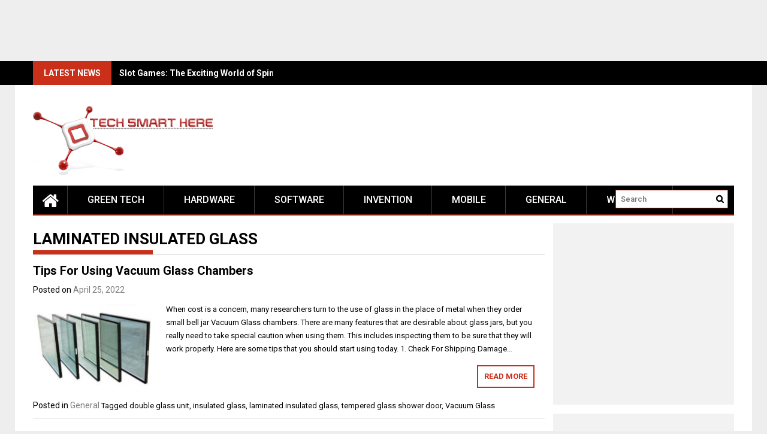

--- FILE ---
content_type: text/html; charset=UTF-8
request_url: https://techsmarthere.com/tag/laminated-insulated-glass/
body_size: 14033
content:
<!DOCTYPE html>
<html lang="en-US">
<head>
    <meta charset="UTF-8">
    <meta name="viewport" content="width=device-width, initial-scale=1">
    <link rel="profile" href="https://gmpg.org/xfn/11">

    <meta name='robots' content='index, follow, max-image-preview:large, max-snippet:-1, max-video-preview:-1' />
	<style>img:is([sizes="auto" i], [sizes^="auto," i]) { contain-intrinsic-size: 3000px 1500px }</style>
	
	<!-- This site is optimized with the Yoast SEO plugin v24.8.1 - https://yoast.com/wordpress/plugins/seo/ -->
	<title>laminated insulated glass Archives - Tech Smart Here</title>
	<link rel="canonical" href="https://techsmarthere.com/tag/laminated-insulated-glass/" />
	<meta property="og:locale" content="en_US" />
	<meta property="og:type" content="article" />
	<meta property="og:title" content="laminated insulated glass Archives - Tech Smart Here" />
	<meta property="og:url" content="https://techsmarthere.com/tag/laminated-insulated-glass/" />
	<meta property="og:site_name" content="Tech Smart Here" />
	<meta name="twitter:card" content="summary_large_image" />
	<script type="application/ld+json" class="yoast-schema-graph">{"@context":"https://schema.org","@graph":[{"@type":"CollectionPage","@id":"https://techsmarthere.com/tag/laminated-insulated-glass/","url":"https://techsmarthere.com/tag/laminated-insulated-glass/","name":"laminated insulated glass Archives - Tech Smart Here","isPartOf":{"@id":"https://techsmarthere.com/#website"},"primaryImageOfPage":{"@id":"https://techsmarthere.com/tag/laminated-insulated-glass/#primaryimage"},"image":{"@id":"https://techsmarthere.com/tag/laminated-insulated-glass/#primaryimage"},"thumbnailUrl":"https://techsmarthere.com/wp-content/uploads/2022/04/3-step-closing-cupboard-500x500-1.jpg","breadcrumb":{"@id":"https://techsmarthere.com/tag/laminated-insulated-glass/#breadcrumb"},"inLanguage":"en-US"},{"@type":"ImageObject","inLanguage":"en-US","@id":"https://techsmarthere.com/tag/laminated-insulated-glass/#primaryimage","url":"https://techsmarthere.com/wp-content/uploads/2022/04/3-step-closing-cupboard-500x500-1.jpg","contentUrl":"https://techsmarthere.com/wp-content/uploads/2022/04/3-step-closing-cupboard-500x500-1.jpg","width":500,"height":500},{"@type":"BreadcrumbList","@id":"https://techsmarthere.com/tag/laminated-insulated-glass/#breadcrumb","itemListElement":[{"@type":"ListItem","position":1,"name":"Home","item":"https://techsmarthere.com/"},{"@type":"ListItem","position":2,"name":"laminated insulated glass"}]},{"@type":"WebSite","@id":"https://techsmarthere.com/#website","url":"https://techsmarthere.com/","name":"Tech Smart Here","description":"All About New Technologies","publisher":{"@id":"https://techsmarthere.com/#organization"},"potentialAction":[{"@type":"SearchAction","target":{"@type":"EntryPoint","urlTemplate":"https://techsmarthere.com/?s={search_term_string}"},"query-input":{"@type":"PropertyValueSpecification","valueRequired":true,"valueName":"search_term_string"}}],"inLanguage":"en-US"},{"@type":"Organization","@id":"https://techsmarthere.com/#organization","name":"Tech Smart Here","url":"https://techsmarthere.com/","logo":{"@type":"ImageObject","inLanguage":"en-US","@id":"https://techsmarthere.com/#/schema/logo/image/","url":"https://techsmarthere.com/wp-content/uploads/2021/03/cropped-Untitled-2.png","contentUrl":"https://techsmarthere.com/wp-content/uploads/2021/03/cropped-Untitled-2.png","width":300,"height":117,"caption":"Tech Smart Here"},"image":{"@id":"https://techsmarthere.com/#/schema/logo/image/"}}]}</script>
	<!-- / Yoast SEO plugin. -->


<link rel='dns-prefetch' href='//fonts.googleapis.com' />
<link rel="alternate" type="application/rss+xml" title="Tech Smart Here &raquo; Feed" href="https://techsmarthere.com/feed/" />
<link rel="alternate" type="application/rss+xml" title="Tech Smart Here &raquo; Comments Feed" href="https://techsmarthere.com/comments/feed/" />
<link rel="alternate" type="application/rss+xml" title="Tech Smart Here &raquo; laminated insulated glass Tag Feed" href="https://techsmarthere.com/tag/laminated-insulated-glass/feed/" />
<script type="text/javascript">
/* <![CDATA[ */
window._wpemojiSettings = {"baseUrl":"https:\/\/s.w.org\/images\/core\/emoji\/16.0.1\/72x72\/","ext":".png","svgUrl":"https:\/\/s.w.org\/images\/core\/emoji\/16.0.1\/svg\/","svgExt":".svg","source":{"concatemoji":"https:\/\/techsmarthere.com\/wp-includes\/js\/wp-emoji-release.min.js?ver=6.8.3"}};
/*! This file is auto-generated */
!function(s,n){var o,i,e;function c(e){try{var t={supportTests:e,timestamp:(new Date).valueOf()};sessionStorage.setItem(o,JSON.stringify(t))}catch(e){}}function p(e,t,n){e.clearRect(0,0,e.canvas.width,e.canvas.height),e.fillText(t,0,0);var t=new Uint32Array(e.getImageData(0,0,e.canvas.width,e.canvas.height).data),a=(e.clearRect(0,0,e.canvas.width,e.canvas.height),e.fillText(n,0,0),new Uint32Array(e.getImageData(0,0,e.canvas.width,e.canvas.height).data));return t.every(function(e,t){return e===a[t]})}function u(e,t){e.clearRect(0,0,e.canvas.width,e.canvas.height),e.fillText(t,0,0);for(var n=e.getImageData(16,16,1,1),a=0;a<n.data.length;a++)if(0!==n.data[a])return!1;return!0}function f(e,t,n,a){switch(t){case"flag":return n(e,"\ud83c\udff3\ufe0f\u200d\u26a7\ufe0f","\ud83c\udff3\ufe0f\u200b\u26a7\ufe0f")?!1:!n(e,"\ud83c\udde8\ud83c\uddf6","\ud83c\udde8\u200b\ud83c\uddf6")&&!n(e,"\ud83c\udff4\udb40\udc67\udb40\udc62\udb40\udc65\udb40\udc6e\udb40\udc67\udb40\udc7f","\ud83c\udff4\u200b\udb40\udc67\u200b\udb40\udc62\u200b\udb40\udc65\u200b\udb40\udc6e\u200b\udb40\udc67\u200b\udb40\udc7f");case"emoji":return!a(e,"\ud83e\udedf")}return!1}function g(e,t,n,a){var r="undefined"!=typeof WorkerGlobalScope&&self instanceof WorkerGlobalScope?new OffscreenCanvas(300,150):s.createElement("canvas"),o=r.getContext("2d",{willReadFrequently:!0}),i=(o.textBaseline="top",o.font="600 32px Arial",{});return e.forEach(function(e){i[e]=t(o,e,n,a)}),i}function t(e){var t=s.createElement("script");t.src=e,t.defer=!0,s.head.appendChild(t)}"undefined"!=typeof Promise&&(o="wpEmojiSettingsSupports",i=["flag","emoji"],n.supports={everything:!0,everythingExceptFlag:!0},e=new Promise(function(e){s.addEventListener("DOMContentLoaded",e,{once:!0})}),new Promise(function(t){var n=function(){try{var e=JSON.parse(sessionStorage.getItem(o));if("object"==typeof e&&"number"==typeof e.timestamp&&(new Date).valueOf()<e.timestamp+604800&&"object"==typeof e.supportTests)return e.supportTests}catch(e){}return null}();if(!n){if("undefined"!=typeof Worker&&"undefined"!=typeof OffscreenCanvas&&"undefined"!=typeof URL&&URL.createObjectURL&&"undefined"!=typeof Blob)try{var e="postMessage("+g.toString()+"("+[JSON.stringify(i),f.toString(),p.toString(),u.toString()].join(",")+"));",a=new Blob([e],{type:"text/javascript"}),r=new Worker(URL.createObjectURL(a),{name:"wpTestEmojiSupports"});return void(r.onmessage=function(e){c(n=e.data),r.terminate(),t(n)})}catch(e){}c(n=g(i,f,p,u))}t(n)}).then(function(e){for(var t in e)n.supports[t]=e[t],n.supports.everything=n.supports.everything&&n.supports[t],"flag"!==t&&(n.supports.everythingExceptFlag=n.supports.everythingExceptFlag&&n.supports[t]);n.supports.everythingExceptFlag=n.supports.everythingExceptFlag&&!n.supports.flag,n.DOMReady=!1,n.readyCallback=function(){n.DOMReady=!0}}).then(function(){return e}).then(function(){var e;n.supports.everything||(n.readyCallback(),(e=n.source||{}).concatemoji?t(e.concatemoji):e.wpemoji&&e.twemoji&&(t(e.twemoji),t(e.wpemoji)))}))}((window,document),window._wpemojiSettings);
/* ]]> */
</script>
<style id='wp-emoji-styles-inline-css' type='text/css'>

	img.wp-smiley, img.emoji {
		display: inline !important;
		border: none !important;
		box-shadow: none !important;
		height: 1em !important;
		width: 1em !important;
		margin: 0 0.07em !important;
		vertical-align: -0.1em !important;
		background: none !important;
		padding: 0 !important;
	}
</style>
<link rel='stylesheet' id='wp-block-library-css' href='https://techsmarthere.com/wp-includes/css/dist/block-library/style.min.css?ver=6.8.3' type='text/css' media='all' />
<style id='wp-block-library-theme-inline-css' type='text/css'>
.wp-block-audio :where(figcaption){color:#555;font-size:13px;text-align:center}.is-dark-theme .wp-block-audio :where(figcaption){color:#ffffffa6}.wp-block-audio{margin:0 0 1em}.wp-block-code{border:1px solid #ccc;border-radius:4px;font-family:Menlo,Consolas,monaco,monospace;padding:.8em 1em}.wp-block-embed :where(figcaption){color:#555;font-size:13px;text-align:center}.is-dark-theme .wp-block-embed :where(figcaption){color:#ffffffa6}.wp-block-embed{margin:0 0 1em}.blocks-gallery-caption{color:#555;font-size:13px;text-align:center}.is-dark-theme .blocks-gallery-caption{color:#ffffffa6}:root :where(.wp-block-image figcaption){color:#555;font-size:13px;text-align:center}.is-dark-theme :root :where(.wp-block-image figcaption){color:#ffffffa6}.wp-block-image{margin:0 0 1em}.wp-block-pullquote{border-bottom:4px solid;border-top:4px solid;color:currentColor;margin-bottom:1.75em}.wp-block-pullquote cite,.wp-block-pullquote footer,.wp-block-pullquote__citation{color:currentColor;font-size:.8125em;font-style:normal;text-transform:uppercase}.wp-block-quote{border-left:.25em solid;margin:0 0 1.75em;padding-left:1em}.wp-block-quote cite,.wp-block-quote footer{color:currentColor;font-size:.8125em;font-style:normal;position:relative}.wp-block-quote:where(.has-text-align-right){border-left:none;border-right:.25em solid;padding-left:0;padding-right:1em}.wp-block-quote:where(.has-text-align-center){border:none;padding-left:0}.wp-block-quote.is-large,.wp-block-quote.is-style-large,.wp-block-quote:where(.is-style-plain){border:none}.wp-block-search .wp-block-search__label{font-weight:700}.wp-block-search__button{border:1px solid #ccc;padding:.375em .625em}:where(.wp-block-group.has-background){padding:1.25em 2.375em}.wp-block-separator.has-css-opacity{opacity:.4}.wp-block-separator{border:none;border-bottom:2px solid;margin-left:auto;margin-right:auto}.wp-block-separator.has-alpha-channel-opacity{opacity:1}.wp-block-separator:not(.is-style-wide):not(.is-style-dots){width:100px}.wp-block-separator.has-background:not(.is-style-dots){border-bottom:none;height:1px}.wp-block-separator.has-background:not(.is-style-wide):not(.is-style-dots){height:2px}.wp-block-table{margin:0 0 1em}.wp-block-table td,.wp-block-table th{word-break:normal}.wp-block-table :where(figcaption){color:#555;font-size:13px;text-align:center}.is-dark-theme .wp-block-table :where(figcaption){color:#ffffffa6}.wp-block-video :where(figcaption){color:#555;font-size:13px;text-align:center}.is-dark-theme .wp-block-video :where(figcaption){color:#ffffffa6}.wp-block-video{margin:0 0 1em}:root :where(.wp-block-template-part.has-background){margin-bottom:0;margin-top:0;padding:1.25em 2.375em}
</style>
<style id='classic-theme-styles-inline-css' type='text/css'>
/*! This file is auto-generated */
.wp-block-button__link{color:#fff;background-color:#32373c;border-radius:9999px;box-shadow:none;text-decoration:none;padding:calc(.667em + 2px) calc(1.333em + 2px);font-size:1.125em}.wp-block-file__button{background:#32373c;color:#fff;text-decoration:none}
</style>
<style id='global-styles-inline-css' type='text/css'>
:root{--wp--preset--aspect-ratio--square: 1;--wp--preset--aspect-ratio--4-3: 4/3;--wp--preset--aspect-ratio--3-4: 3/4;--wp--preset--aspect-ratio--3-2: 3/2;--wp--preset--aspect-ratio--2-3: 2/3;--wp--preset--aspect-ratio--16-9: 16/9;--wp--preset--aspect-ratio--9-16: 9/16;--wp--preset--color--black: #000000;--wp--preset--color--cyan-bluish-gray: #abb8c3;--wp--preset--color--white: #ffffff;--wp--preset--color--pale-pink: #f78da7;--wp--preset--color--vivid-red: #cf2e2e;--wp--preset--color--luminous-vivid-orange: #ff6900;--wp--preset--color--luminous-vivid-amber: #fcb900;--wp--preset--color--light-green-cyan: #7bdcb5;--wp--preset--color--vivid-green-cyan: #00d084;--wp--preset--color--pale-cyan-blue: #8ed1fc;--wp--preset--color--vivid-cyan-blue: #0693e3;--wp--preset--color--vivid-purple: #9b51e0;--wp--preset--gradient--vivid-cyan-blue-to-vivid-purple: linear-gradient(135deg,rgba(6,147,227,1) 0%,rgb(155,81,224) 100%);--wp--preset--gradient--light-green-cyan-to-vivid-green-cyan: linear-gradient(135deg,rgb(122,220,180) 0%,rgb(0,208,130) 100%);--wp--preset--gradient--luminous-vivid-amber-to-luminous-vivid-orange: linear-gradient(135deg,rgba(252,185,0,1) 0%,rgba(255,105,0,1) 100%);--wp--preset--gradient--luminous-vivid-orange-to-vivid-red: linear-gradient(135deg,rgba(255,105,0,1) 0%,rgb(207,46,46) 100%);--wp--preset--gradient--very-light-gray-to-cyan-bluish-gray: linear-gradient(135deg,rgb(238,238,238) 0%,rgb(169,184,195) 100%);--wp--preset--gradient--cool-to-warm-spectrum: linear-gradient(135deg,rgb(74,234,220) 0%,rgb(151,120,209) 20%,rgb(207,42,186) 40%,rgb(238,44,130) 60%,rgb(251,105,98) 80%,rgb(254,248,76) 100%);--wp--preset--gradient--blush-light-purple: linear-gradient(135deg,rgb(255,206,236) 0%,rgb(152,150,240) 100%);--wp--preset--gradient--blush-bordeaux: linear-gradient(135deg,rgb(254,205,165) 0%,rgb(254,45,45) 50%,rgb(107,0,62) 100%);--wp--preset--gradient--luminous-dusk: linear-gradient(135deg,rgb(255,203,112) 0%,rgb(199,81,192) 50%,rgb(65,88,208) 100%);--wp--preset--gradient--pale-ocean: linear-gradient(135deg,rgb(255,245,203) 0%,rgb(182,227,212) 50%,rgb(51,167,181) 100%);--wp--preset--gradient--electric-grass: linear-gradient(135deg,rgb(202,248,128) 0%,rgb(113,206,126) 100%);--wp--preset--gradient--midnight: linear-gradient(135deg,rgb(2,3,129) 0%,rgb(40,116,252) 100%);--wp--preset--font-size--small: 13px;--wp--preset--font-size--medium: 20px;--wp--preset--font-size--large: 36px;--wp--preset--font-size--x-large: 42px;--wp--preset--spacing--20: 0.44rem;--wp--preset--spacing--30: 0.67rem;--wp--preset--spacing--40: 1rem;--wp--preset--spacing--50: 1.5rem;--wp--preset--spacing--60: 2.25rem;--wp--preset--spacing--70: 3.38rem;--wp--preset--spacing--80: 5.06rem;--wp--preset--shadow--natural: 6px 6px 9px rgba(0, 0, 0, 0.2);--wp--preset--shadow--deep: 12px 12px 50px rgba(0, 0, 0, 0.4);--wp--preset--shadow--sharp: 6px 6px 0px rgba(0, 0, 0, 0.2);--wp--preset--shadow--outlined: 6px 6px 0px -3px rgba(255, 255, 255, 1), 6px 6px rgba(0, 0, 0, 1);--wp--preset--shadow--crisp: 6px 6px 0px rgba(0, 0, 0, 1);}:where(.is-layout-flex){gap: 0.5em;}:where(.is-layout-grid){gap: 0.5em;}body .is-layout-flex{display: flex;}.is-layout-flex{flex-wrap: wrap;align-items: center;}.is-layout-flex > :is(*, div){margin: 0;}body .is-layout-grid{display: grid;}.is-layout-grid > :is(*, div){margin: 0;}:where(.wp-block-columns.is-layout-flex){gap: 2em;}:where(.wp-block-columns.is-layout-grid){gap: 2em;}:where(.wp-block-post-template.is-layout-flex){gap: 1.25em;}:where(.wp-block-post-template.is-layout-grid){gap: 1.25em;}.has-black-color{color: var(--wp--preset--color--black) !important;}.has-cyan-bluish-gray-color{color: var(--wp--preset--color--cyan-bluish-gray) !important;}.has-white-color{color: var(--wp--preset--color--white) !important;}.has-pale-pink-color{color: var(--wp--preset--color--pale-pink) !important;}.has-vivid-red-color{color: var(--wp--preset--color--vivid-red) !important;}.has-luminous-vivid-orange-color{color: var(--wp--preset--color--luminous-vivid-orange) !important;}.has-luminous-vivid-amber-color{color: var(--wp--preset--color--luminous-vivid-amber) !important;}.has-light-green-cyan-color{color: var(--wp--preset--color--light-green-cyan) !important;}.has-vivid-green-cyan-color{color: var(--wp--preset--color--vivid-green-cyan) !important;}.has-pale-cyan-blue-color{color: var(--wp--preset--color--pale-cyan-blue) !important;}.has-vivid-cyan-blue-color{color: var(--wp--preset--color--vivid-cyan-blue) !important;}.has-vivid-purple-color{color: var(--wp--preset--color--vivid-purple) !important;}.has-black-background-color{background-color: var(--wp--preset--color--black) !important;}.has-cyan-bluish-gray-background-color{background-color: var(--wp--preset--color--cyan-bluish-gray) !important;}.has-white-background-color{background-color: var(--wp--preset--color--white) !important;}.has-pale-pink-background-color{background-color: var(--wp--preset--color--pale-pink) !important;}.has-vivid-red-background-color{background-color: var(--wp--preset--color--vivid-red) !important;}.has-luminous-vivid-orange-background-color{background-color: var(--wp--preset--color--luminous-vivid-orange) !important;}.has-luminous-vivid-amber-background-color{background-color: var(--wp--preset--color--luminous-vivid-amber) !important;}.has-light-green-cyan-background-color{background-color: var(--wp--preset--color--light-green-cyan) !important;}.has-vivid-green-cyan-background-color{background-color: var(--wp--preset--color--vivid-green-cyan) !important;}.has-pale-cyan-blue-background-color{background-color: var(--wp--preset--color--pale-cyan-blue) !important;}.has-vivid-cyan-blue-background-color{background-color: var(--wp--preset--color--vivid-cyan-blue) !important;}.has-vivid-purple-background-color{background-color: var(--wp--preset--color--vivid-purple) !important;}.has-black-border-color{border-color: var(--wp--preset--color--black) !important;}.has-cyan-bluish-gray-border-color{border-color: var(--wp--preset--color--cyan-bluish-gray) !important;}.has-white-border-color{border-color: var(--wp--preset--color--white) !important;}.has-pale-pink-border-color{border-color: var(--wp--preset--color--pale-pink) !important;}.has-vivid-red-border-color{border-color: var(--wp--preset--color--vivid-red) !important;}.has-luminous-vivid-orange-border-color{border-color: var(--wp--preset--color--luminous-vivid-orange) !important;}.has-luminous-vivid-amber-border-color{border-color: var(--wp--preset--color--luminous-vivid-amber) !important;}.has-light-green-cyan-border-color{border-color: var(--wp--preset--color--light-green-cyan) !important;}.has-vivid-green-cyan-border-color{border-color: var(--wp--preset--color--vivid-green-cyan) !important;}.has-pale-cyan-blue-border-color{border-color: var(--wp--preset--color--pale-cyan-blue) !important;}.has-vivid-cyan-blue-border-color{border-color: var(--wp--preset--color--vivid-cyan-blue) !important;}.has-vivid-purple-border-color{border-color: var(--wp--preset--color--vivid-purple) !important;}.has-vivid-cyan-blue-to-vivid-purple-gradient-background{background: var(--wp--preset--gradient--vivid-cyan-blue-to-vivid-purple) !important;}.has-light-green-cyan-to-vivid-green-cyan-gradient-background{background: var(--wp--preset--gradient--light-green-cyan-to-vivid-green-cyan) !important;}.has-luminous-vivid-amber-to-luminous-vivid-orange-gradient-background{background: var(--wp--preset--gradient--luminous-vivid-amber-to-luminous-vivid-orange) !important;}.has-luminous-vivid-orange-to-vivid-red-gradient-background{background: var(--wp--preset--gradient--luminous-vivid-orange-to-vivid-red) !important;}.has-very-light-gray-to-cyan-bluish-gray-gradient-background{background: var(--wp--preset--gradient--very-light-gray-to-cyan-bluish-gray) !important;}.has-cool-to-warm-spectrum-gradient-background{background: var(--wp--preset--gradient--cool-to-warm-spectrum) !important;}.has-blush-light-purple-gradient-background{background: var(--wp--preset--gradient--blush-light-purple) !important;}.has-blush-bordeaux-gradient-background{background: var(--wp--preset--gradient--blush-bordeaux) !important;}.has-luminous-dusk-gradient-background{background: var(--wp--preset--gradient--luminous-dusk) !important;}.has-pale-ocean-gradient-background{background: var(--wp--preset--gradient--pale-ocean) !important;}.has-electric-grass-gradient-background{background: var(--wp--preset--gradient--electric-grass) !important;}.has-midnight-gradient-background{background: var(--wp--preset--gradient--midnight) !important;}.has-small-font-size{font-size: var(--wp--preset--font-size--small) !important;}.has-medium-font-size{font-size: var(--wp--preset--font-size--medium) !important;}.has-large-font-size{font-size: var(--wp--preset--font-size--large) !important;}.has-x-large-font-size{font-size: var(--wp--preset--font-size--x-large) !important;}
:where(.wp-block-post-template.is-layout-flex){gap: 1.25em;}:where(.wp-block-post-template.is-layout-grid){gap: 1.25em;}
:where(.wp-block-columns.is-layout-flex){gap: 2em;}:where(.wp-block-columns.is-layout-grid){gap: 2em;}
:root :where(.wp-block-pullquote){font-size: 1.5em;line-height: 1.6;}
</style>
<link rel='stylesheet' id='font-awesome-css' href='https://techsmarthere.com/wp-content/themes/profitmag/css/font-awesome.min.css?ver=6.8.3' type='text/css' media='all' />
<link rel='stylesheet' id='bxslider-css' href='https://techsmarthere.com/wp-content/themes/profitmag/css/jquery.bxslider.css?ver=6.8.3' type='text/css' media='all' />
<link rel='stylesheet' id='ticker-style-css' href='https://techsmarthere.com/wp-content/themes/profitmag/css/ticker-style.css?ver=6.8.3' type='text/css' media='all' />
<link rel='stylesheet' id='nivo-lightbox-css' href='https://techsmarthere.com/wp-content/themes/profitmag/css/nivo-lightbox.css?ver=6.8.3' type='text/css' media='all' />
<link rel='stylesheet' id='mCustomScrollbar-css' href='https://techsmarthere.com/wp-content/themes/profitmag/css/jquery.mCustomScrollbar.css?ver=6.8.3' type='text/css' media='all' />
<link rel='stylesheet' id='profitmag-google-font-css' href='//fonts.googleapis.com/css?family=Roboto:400,100,100italic,300,300italic,400italic,500,500italic,700,700italic,900,900italic&#038;subset=latin,latin-ext' type='text/css' media='all' />
<link rel='stylesheet' id='profitmag-style-css' href='https://techsmarthere.com/wp-content/themes/profitmag/style.css?ver=6.8.3' type='text/css' media='all' />
<link rel='stylesheet' id='profitmag-responsive-css' href='https://techsmarthere.com/wp-content/themes/profitmag/css/responsive.css?ver=6.8.3' type='text/css' media='all' />
<link rel='stylesheet' id='profitmag-color-scheme-css' href='https://techsmarthere.com/wp-content/themes/profitmag/css/red.css' type='text/css' media='all' />
<link rel='stylesheet' id='profitmag-header-color-scheme-css' href='https://techsmarthere.com/wp-content/themes/profitmag/css/black-css.css' type='text/css' media='all' />
<style id='akismet-widget-style-inline-css' type='text/css'>

			.a-stats {
				--akismet-color-mid-green: #357b49;
				--akismet-color-white: #fff;
				--akismet-color-light-grey: #f6f7f7;

				max-width: 350px;
				width: auto;
			}

			.a-stats * {
				all: unset;
				box-sizing: border-box;
			}

			.a-stats strong {
				font-weight: 600;
			}

			.a-stats a.a-stats__link,
			.a-stats a.a-stats__link:visited,
			.a-stats a.a-stats__link:active {
				background: var(--akismet-color-mid-green);
				border: none;
				box-shadow: none;
				border-radius: 8px;
				color: var(--akismet-color-white);
				cursor: pointer;
				display: block;
				font-family: -apple-system, BlinkMacSystemFont, 'Segoe UI', 'Roboto', 'Oxygen-Sans', 'Ubuntu', 'Cantarell', 'Helvetica Neue', sans-serif;
				font-weight: 500;
				padding: 12px;
				text-align: center;
				text-decoration: none;
				transition: all 0.2s ease;
			}

			/* Extra specificity to deal with TwentyTwentyOne focus style */
			.widget .a-stats a.a-stats__link:focus {
				background: var(--akismet-color-mid-green);
				color: var(--akismet-color-white);
				text-decoration: none;
			}

			.a-stats a.a-stats__link:hover {
				filter: brightness(110%);
				box-shadow: 0 4px 12px rgba(0, 0, 0, 0.06), 0 0 2px rgba(0, 0, 0, 0.16);
			}

			.a-stats .count {
				color: var(--akismet-color-white);
				display: block;
				font-size: 1.5em;
				line-height: 1.4;
				padding: 0 13px;
				white-space: nowrap;
			}
		
</style>
<script type="text/javascript" src="https://techsmarthere.com/wp-includes/js/jquery/jquery.min.js?ver=3.7.1" id="jquery-core-js"></script>
<script type="text/javascript" src="https://techsmarthere.com/wp-includes/js/jquery/jquery-migrate.min.js?ver=3.4.1" id="jquery-migrate-js"></script>
<script type="text/javascript" id="jquery-js-after">
/* <![CDATA[ */
jQuery(document).ready(function() {
	jQuery(".244fe293e21040403a31148e14e0d6ca").click(function() {
		jQuery.post(
			"https://techsmarthere.com/wp-admin/admin-ajax.php", {
				"action": "quick_adsense_onpost_ad_click",
				"quick_adsense_onpost_ad_index": jQuery(this).attr("data-index"),
				"quick_adsense_nonce": "721131ad7e",
			}, function(response) { }
		);
	});
});
/* ]]> */
</script>
<script type="text/javascript" src="https://techsmarthere.com/wp-content/themes/profitmag/js/nivo-lightbox.min.js?ver=6.8.3" id="nivo-lightbox-js"></script>
<script type="text/javascript" src="https://techsmarthere.com/wp-content/themes/profitmag/js/jquery.slicknav.min.js?ver=6.8.3" id="slicknav-js"></script>
<script type="text/javascript" src="https://techsmarthere.com/wp-content/themes/profitmag/js/modernizr.min.js?ver=2.6.2" id="modernizr-js"></script>
<link rel="https://api.w.org/" href="https://techsmarthere.com/wp-json/" /><link rel="alternate" title="JSON" type="application/json" href="https://techsmarthere.com/wp-json/wp/v2/tags/1106" /><link rel="EditURI" type="application/rsd+xml" title="RSD" href="https://techsmarthere.com/xmlrpc.php?rsd" />
<meta name="generator" content="WordPress 6.8.3" />
<script async src="https://pagead2.googlesyndication.com/pagead/js/adsbygoogle.js"></script>
<!-- new add edu -->
<ins class="adsbygoogle" style="width:700px;height:95px" data-ad-client="ca-pub-4291463155675874" data-ad-slot="2390624737"></ins>
<script>
     (adsbygoogle = window.adsbygoogle || []).push({});
</script><style type="text/css">.recentcomments a{display:inline !important;padding:0 !important;margin:0 !important;}</style>	<style type="text/css">
			.site-title,
		.site-description {
			position: absolute;
			clip: rect(1px, 1px, 1px, 1px);
		}
		</style>
	<link rel="icon" href="https://techsmarthere.com/wp-content/uploads/2017/12/xx.png" sizes="32x32" />
<link rel="icon" href="https://techsmarthere.com/wp-content/uploads/2017/12/xx.png" sizes="192x192" />
<link rel="apple-touch-icon" href="https://techsmarthere.com/wp-content/uploads/2017/12/xx.png" />
<meta name="msapplication-TileImage" content="https://techsmarthere.com/wp-content/uploads/2017/12/xx.png" />
</head>

<body class="archive tag tag-laminated-insulated-glass tag-1106 wp-custom-logo wp-embed-responsive wp-theme-profitmag right_sidebar">


    
    <div id="page" class="hfeed site">

        <a class="skip-link screen-reader-text" href="#primary">Skip to content</a>

       <header id="masthead" class="site-header clearfix" role="banner">
        <div class="top-header-block clearfix">
            <div class="wrapper">
                                <div class="header-latest-posts f-left">
                                                                                        
                    <div class="latest-post-title">Latest News</div>
                    <div class="latest-post-content">
                     
                    <ul id="js-latest" class="js-hidden">                        
                        
                            <li><a href="https://techsmarthere.com/slot-games-the-exciting-world-of-spinning-reels-4/" title="Slot Games: The Exciting World of Spinning Reels">Slot Games: The Exciting World of Spinning Reels</a></li>

                        
                            <li><a href="https://techsmarthere.com/slot-games-the-timeless-allure-of-spinning-reels-2/" title="Slot Games: The Timeless Allure of Spinning Reels">Slot Games: The Timeless Allure of Spinning Reels</a></li>

                        
                            <li><a href="https://techsmarthere.com/slot-games-from-simple-spins-to-digital-entertainment-powerhouses/" title="Slot Games: From Simple Spins to Digital Entertainment Powerhouses">Slot Games: From Simple Spins to Digital Entertainment Powerhouses</a></li>

                        
                            <li><a href="https://techsmarthere.com/slot-games-a-complete-exploration-of-their-appeal-and-evolution/" title="Slot Games: A Complete Exploration of Their Appeal and Evolution">Slot Games: A Complete Exploration of Their Appeal and Evolution</a></li>

                        
                            <li><a href="https://techsmarthere.com/slot-games-the-thrill-of-chance-and-endless-entertainment/" title="Slot Games: The Thrill of Chance and Endless Entertainment">Slot Games: The Thrill of Chance and Endless Entertainment</a></li>

                                            </ul>

                                    </div>
            </div> <!-- .header-latest-posts -->
            
            <div class="right-header f-right">
                            </div>
        </div>          
    </div><!-- .top-header-block -->

    <div class="wrapper header-wrapper clearfix">
      <div class="header-container"> 



        <div class="site-branding clearfix">
         <div class="site-logo f-left">

            <a href="https://techsmarthere.com/" class="custom-logo-link" rel="home"><img width="300" height="117" src="https://techsmarthere.com/wp-content/uploads/2021/03/cropped-Untitled-2.png" class="custom-logo" alt="Tech Smart Here" decoding="async" /></a>
</div>


</div>


<nav id="site-navigation" class="main-navigation home-nav-icon clearfix menu-left" role="navigation" >
 <div class="desktop-menu clearfix">
            <div class="home-icon">
            <a href="https://techsmarthere.com/" title="Tech Smart Here"><i class="fa fa-home"></i></a>
        </div>
        <div class="menu-main-container"><ul id="menu-main" class="menu"><li id="menu-item-45" class="menu-item menu-item-type-taxonomy menu-item-object-category menu-item-has-children menu-item-45"><a href="https://techsmarthere.com/category/green-tech/">Green Tech</a>
<ul class="sub-menu">
	<li id="menu-item-46" class="menu-item menu-item-type-taxonomy menu-item-object-category menu-item-46"><a href="https://techsmarthere.com/category/eco-friendly/">Eco Friendly</a></li>
	<li id="menu-item-47" class="menu-item menu-item-type-taxonomy menu-item-object-category menu-item-47"><a href="https://techsmarthere.com/category/re-usable/">Re-Usable</a></li>
</ul>
</li>
<li id="menu-item-48" class="menu-item menu-item-type-taxonomy menu-item-object-category menu-item-48"><a href="https://techsmarthere.com/category/hardware/">Hardware</a></li>
<li id="menu-item-49" class="menu-item menu-item-type-taxonomy menu-item-object-category menu-item-49"><a href="https://techsmarthere.com/category/software/">Software</a></li>
<li id="menu-item-50" class="menu-item menu-item-type-taxonomy menu-item-object-category menu-item-50"><a href="https://techsmarthere.com/category/invention/">Invention</a></li>
<li id="menu-item-51" class="menu-item menu-item-type-taxonomy menu-item-object-category menu-item-51"><a href="https://techsmarthere.com/category/mobile/">Mobile</a></li>
<li id="menu-item-52" class="menu-item menu-item-type-taxonomy menu-item-object-category menu-item-has-children menu-item-52"><a href="https://techsmarthere.com/category/general/">General</a>
<ul class="sub-menu">
	<li id="menu-item-98" class="menu-item menu-item-type-taxonomy menu-item-object-category menu-item-98"><a href="https://techsmarthere.com/category/computer/">Computer</a></li>
</ul>
</li>
<li id="menu-item-53" class="menu-item menu-item-type-taxonomy menu-item-object-category menu-item-53"><a href="https://techsmarthere.com/category/web-tech/">Web Tech</a></li>
</ul></div>
    <div class="search-block">
                    <form method="get" id="searchform" class="searchform" action="https://techsmarthere.com/" >
            <div><label class="screen-reader-text" for="s"></label>
                <input type="text" value="" name="s" id="s" placeholder="Search" />
                <input type="submit" id="searchsubmit" value="Search" />
            </div>
        </form>            </div>
</div>
<div class="responsive-slick-menu clearfix"></div>

</nav><!-- #site-navigation -->

</div> <!-- .header-container -->
</div><!-- header-wrapper-->

</header><!-- #masthead -->

<div class="wrapper content-wrapper clearfix">

    <div class="slider-feature-wrap clearfix">
        <!-- Slider -->
        
        <!-- Featured Post Beside Slider -->
        
           </div>    
   <div id="content" class="site-content">

	<div id="primary" class="content-area">
		<main id="main" class="site-main" role="main">

		
			<header class="page-header">
				<h1 class="page-title">
					<span class="bordertitle-red"></span>
					laminated insulated glass				</h1>
							</header><!-- .page-header -->

						
				
<article id="post-726" class="post-726 post type-post status-publish format-standard has-post-thumbnail hentry category-general tag-double-glass-unit tag-insulated-glass tag-laminated-insulated-glass tag-tempered-glass-shower-door tag-vacuum-glass">
	<header class="entry-header">
		<h2 class="entry-title"><a href="https://techsmarthere.com/tips-for-using-vacuum-glass-chambers/" rel="bookmark">Tips For Using Vacuum Glass Chambers</a></h2>
				<div class="entry-meta">
			<span class="posted-on">Posted on <a href="https://techsmarthere.com/tips-for-using-vacuum-glass-chambers/" rel="bookmark"><time class="entry-date published" datetime="2022-04-25T08:34:35+00:00">April 25, 2022</time><time class="updated" datetime="2022-04-25T08:34:36+00:00">April 25, 2022</time></a></span><span class="byline"> by <span class="author vcard"><a class="url fn n" href="https://techsmarthere.com/author/kiwasofttechnologies_e6pxqpsc/">admin</a></span></span>		</div><!-- .entry-meta -->
			</header><!-- .entry-header -->

	<div class="post-thumb">
                        <a href="https://techsmarthere.com/tips-for-using-vacuum-glass-chambers/"><img src="https://techsmarthere.com/wp-content/uploads/2022/04/3-step-closing-cupboard-500x500-1-200x140.jpg" alt="Tips For Using Vacuum Glass Chambers" title="Tips For Using Vacuum Glass Chambers" /></a>
            </div>
    
    
    <div class="entry-content">
		<p>When cost is a concern, many researchers turn to the use of glass in the place of metal when they order small bell jar Vacuum Glass chambers. There are many features that are desirable about glass jars, but you really need to take special caution when using them. This includes inspecting them to be sure that they will work properly. Here are some tips that you should start using today. 1. Check For Shipping Damage&#8230;</p>
		<a class="read-more" href="https://techsmarthere.com/tips-for-using-vacuum-glass-chambers/ ">Read More</a>

			</div><!-- .entry-content -->

	<footer class="entry-footer">
								<span class="cat-links">
				Posted in <a href="https://techsmarthere.com/category/general/" rel="category tag">General</a>			</span>
			
						<span class="tags-links">
				Tagged <a href="https://techsmarthere.com/tag/double-glass-unit/" rel="tag">double glass unit</a>, <a href="https://techsmarthere.com/tag/insulated-glass/" rel="tag">insulated glass</a>, <a href="https://techsmarthere.com/tag/laminated-insulated-glass/" rel="tag">laminated insulated glass</a>, <a href="https://techsmarthere.com/tag/tempered-glass-shower-door/" rel="tag">tempered glass shower door</a>, <a href="https://techsmarthere.com/tag/vacuum-glass/" rel="tag">Vacuum Glass</a>			</span>
					
		
			</footer><!-- .entry-footer -->
</article><!-- #post-## -->

			                        
            
		
		</main><!-- #main -->
	</div><!-- #primary -->



    <div id="secondary-right" class="widget-area secondary-sidebar f-right clearfix" role="complementary">
                    <div id="sidebar-section-top" class="widget-area sidebar clearfix">
               <aside id="custom_html-2" class="widget_text widget widget_custom_html"><div class="textwidget custom-html-widget"><script async src="https://pagead2.googlesyndication.com/pagead/js/adsbygoogle.js"></script>
<ins class="adsbygoogle"
     style="display:block"
     data-ad-format="fluid"
     data-ad-layout-key="-6t+ed+2i-1n-4w"
     data-ad-client="ca-pub-4291463155675874"
     data-ad-slot="8572889709"></ins>
<script>
     (adsbygoogle = window.adsbygoogle || []).push({});
</script></div></aside><aside id="text-4" class="widget widget_text">			<div class="textwidget"></div>
		</aside><aside id="search-2" class="widget widget_search"><form method="get" id="searchform" class="searchform" action="https://techsmarthere.com/" >
            <div><label class="screen-reader-text" for="s"></label>
                <input type="text" value="" name="s" id="s" placeholder="Search" />
                <input type="submit" id="searchsubmit" value="Search" />
            </div>
        </form></aside><aside id="calendar-3" class="widget widget_calendar"><h3 class="widget-title"><span>Calender</span></h3><div id="calendar_wrap" class="calendar_wrap"><table id="wp-calendar" class="wp-calendar-table">
	<caption>January 2026</caption>
	<thead>
	<tr>
		<th scope="col" aria-label="Monday">M</th>
		<th scope="col" aria-label="Tuesday">T</th>
		<th scope="col" aria-label="Wednesday">W</th>
		<th scope="col" aria-label="Thursday">T</th>
		<th scope="col" aria-label="Friday">F</th>
		<th scope="col" aria-label="Saturday">S</th>
		<th scope="col" aria-label="Sunday">S</th>
	</tr>
	</thead>
	<tbody>
	<tr>
		<td colspan="3" class="pad">&nbsp;</td><td><a href="https://techsmarthere.com/2026/01/01/" aria-label="Posts published on January 1, 2026">1</a></td><td>2</td><td><a href="https://techsmarthere.com/2026/01/03/" aria-label="Posts published on January 3, 2026">3</a></td><td><a href="https://techsmarthere.com/2026/01/04/" aria-label="Posts published on January 4, 2026">4</a></td>
	</tr>
	<tr>
		<td>5</td><td><a href="https://techsmarthere.com/2026/01/06/" aria-label="Posts published on January 6, 2026">6</a></td><td><a href="https://techsmarthere.com/2026/01/07/" aria-label="Posts published on January 7, 2026">7</a></td><td><a href="https://techsmarthere.com/2026/01/08/" aria-label="Posts published on January 8, 2026">8</a></td><td>9</td><td><a href="https://techsmarthere.com/2026/01/10/" aria-label="Posts published on January 10, 2026">10</a></td><td>11</td>
	</tr>
	<tr>
		<td><a href="https://techsmarthere.com/2026/01/12/" aria-label="Posts published on January 12, 2026">12</a></td><td>13</td><td><a href="https://techsmarthere.com/2026/01/14/" aria-label="Posts published on January 14, 2026">14</a></td><td><a href="https://techsmarthere.com/2026/01/15/" aria-label="Posts published on January 15, 2026">15</a></td><td>16</td><td><a href="https://techsmarthere.com/2026/01/17/" aria-label="Posts published on January 17, 2026">17</a></td><td><a href="https://techsmarthere.com/2026/01/18/" aria-label="Posts published on January 18, 2026">18</a></td>
	</tr>
	<tr>
		<td>19</td><td id="today">20</td><td>21</td><td>22</td><td>23</td><td>24</td><td>25</td>
	</tr>
	<tr>
		<td>26</td><td>27</td><td>28</td><td>29</td><td>30</td><td>31</td>
		<td class="pad" colspan="1">&nbsp;</td>
	</tr>
	</tbody>
	</table><nav aria-label="Previous and next months" class="wp-calendar-nav">
		<span class="wp-calendar-nav-prev"><a href="https://techsmarthere.com/2025/12/">&laquo; Dec</a></span>
		<span class="pad">&nbsp;</span>
		<span class="wp-calendar-nav-next">&nbsp;</span>
	</nav></div></aside>		<aside id="profitmag-recent-posts-3" class="widget profitmag_widget_recent_entries">		<h3 class="widget-title"><span>Recent Posts</span></h3>		<ul>
						
				<li>
					<figure class="widget-image recent-image clearfix">
											</figure>
					
					<p class="post-desc">
						<a href="https://techsmarthere.com/slot-games-the-exciting-world-of-spinning-reels-4/">Slot Games: The Exciting World of Spinning Reels</a>
						<div class="post-date"><i class="fa fa-calendar"></i>January 18, 2026</div>
					</p>
					
				</li>
						
				<li>
					<figure class="widget-image recent-image clearfix">
											</figure>
					
					<p class="post-desc">
						<a href="https://techsmarthere.com/slot-games-the-timeless-allure-of-spinning-reels-2/">Slot Games: The Timeless Allure of Spinning Reels</a>
						<div class="post-date"><i class="fa fa-calendar"></i>January 18, 2026</div>
					</p>
					
				</li>
						
				<li>
					<figure class="widget-image recent-image clearfix">
											</figure>
					
					<p class="post-desc">
						<a href="https://techsmarthere.com/slot-games-from-simple-spins-to-digital-entertainment-powerhouses/">Slot Games: From Simple Spins to Digital Entertainment Powerhouses</a>
						<div class="post-date"><i class="fa fa-calendar"></i>January 18, 2026</div>
					</p>
					
				</li>
						
				<li>
					<figure class="widget-image recent-image clearfix">
											</figure>
					
					<p class="post-desc">
						<a href="https://techsmarthere.com/slot-games-a-complete-exploration-of-their-appeal-and-evolution/">Slot Games: A Complete Exploration of Their Appeal and Evolution</a>
						<div class="post-date"><i class="fa fa-calendar"></i>January 18, 2026</div>
					</p>
					
				</li>
					</ul>
		</aside>		<aside id="block-2" class="widget widget_block"><a href="https://bandarsbo2.net/">Bandarsbo2</a>
<br><a href="https://hiddengemkelowna.com/">video bokep</a>
<br><a href="https://13.228.157.208/">slot</a>
<br><a href="http://zebi.io/">Ole777</a>
<br><a href="https://130.51.20.46">petirtoto</a>
<br><a href="https://suncoastautomation.com/">slot bonus</a>
<br><a href="https://suda-thai.com/">toto88</a>
<br><a href="https://www.sultaniconwin1.com/">situs slot gacor</a>	<br><a href="https://ncoretech.com/">TotoSlot</a>	<br><a href="http://www.majesticea.com">forex robot</a>	<br><a href="http://www.pivlex.com">forex robot</a>	<br><a href="http://www.trendonex.com">forex robot</a>
<br><a href="https://www.prayersfortheassassin.com/">NENG4D SLOT</a>
<br>	<a href="https://maxcareer.id/">daftar neng4d</a>
<br>	<a href="https://yourtravelspark.com">server thailand</a>	<br><a href="https://hospitality-helps.org/">Toto88</a> 
<br>	<a href="https://messipoker.com/">login dingdong togel</a>	<br><a href="https://suitablerishta.com/">tisu4d login</a>
<br><a href="https://www.youngdementiauk.org/">slot online</a>
<br>	<a href="https://128.199.183.42/">kangbet daftar</a>	<br><a href="https://alejandrocacheiro.com/">bonus new member</a>	<br>	<a href="https://mpo888aa.com/">mpo888aa.com</a>	<br><a href="https://tubidy.com/search.php?q=top_videos&si=12&sig=1">online slot</a>
<br><a href="https://eweekmedia.com/">Togel Online</a>	<br><a href="https://endlessrealms.org/">epictoto login</a>
<br>	<a href="https://www.fidelnadal.net/">slot gacor</a>	<br><a href="http://95.169.192.206/">dewatogel</a>
<br>	<a href="https://countyfareny.com/">slot 777 login</a>
<br>	<a href="https://clinicalopezquevedo.es">Carillas de composite en las palmas</a>
<br>	<a href="https://landam.com/">daftar luxury111</a>
<br>	<a href="https://pix1ubet.com">pixiubet</a>	<br>	<a href="https://ailet.com/es/retail-platform/enabling-planogram-compliance/">cumplimiento del planograma</a>
<br>	<a href="https://slatermoffat.com/">daftar perak777</a>
<br>	<a href="https://thecommonchick.com">login raja1000</a>	<br>	<a href="https://www.throughgoodcoffee.com/">situs dewa1000</a>
<br><a href="https://159.203.44.8/dewatogel/">dewatogel</a>
<br>	<a href="https://45.153.184.78/">judi online</a>
<br><a href="https://artemperature.com/">link indoslot88</a>	<br>	<a href="https://ailet.com/es/retail-platform/">plataforma de ejecución en retail</a>
<br>	<a href="https://ourturnpodcast.com/">tiktak togel</a>	<br>	<a href="http://www.demoslotpg.games">demo pg mahjong ways 2</a>
<br>	<a href="https://www.austinbriggs.com/">situs slot gacor</a>	<br>	<a href="https://www.hutchamericanbistro.com/">slot gacor hari ini</a>
<br><a href="http://164.92.153.184/">bola88</a>	<br><a href="http://209.38.97.131/">dewalive</a>
<br><a href="https://www.cjbcblood.org/">slot777</a>
<br>	<a href="https://jiliko747live.ph/">philippines online casino</a>	<br>	<a href="https://phcasinoreview.ph/nuebe-gaming-online-casino/">nuebe gaming online casino</a>
<br><a href="http://209.38.220.55/">asialive</a> <br> <a href="https://app.lunie.io/">bandar slot online</a>	<br> <a href="http://ledger-live.to/">Ledger live</a>	<br> <a href="http://atomic-<br> wallet.to/">Atomic wallet</a> <br> <a href="http://www.detik88slot.com">slot gacor</a>	<br> <a href="https://hidupjitu6.com/">hidup jitu</a>	<br> <a href="https://th55.net/">th55</a>	<br> <a href="https://wed135.com/">SURYA7777</a> <br> <a href="https://bensever.com/">dutamovie21</a> <br> <a href="https://pctechynews.com/">idn slot</a>	<br> <a href="https://arunah.org/">alexistogel alternatif</a>	<br> <a href="https://actiotrainer.com/">VALID77</a>	<br> <a href="https://elizabethpresa.com/">KEMBANG 128</a> <br> <a href="https://usavpn.org/">koplo77</a> <br> <a href="https://ir.kinarus.com/">alexistogel</a>	<br> <a href="http://63.250.38.170/emakqq/">emakqq</a>	<br> <a href="http://63.250.38.170/jepangqq/">jepangqq</a> <br> <a href="https://inantrongoi.com/">kowe 99</a> <br> <a href="https://fufu4d.id/">https://fufu4d.id/</a> <br> <a href="https://paitokingkong4d.org/">kingkong4d login</a>	<br> <a href="http://www.treqora.com">crypto scam recovery services</a> <br> <a href="https://lascna.org/">situs m88</a> <br> <a href="https://kibrisbotanik.com/tag/superpacs/">https://kibrisbotanik.com/tag/superpacs/</a> <br> <a href="https://oaktree-cc.com/">agen slot gacor</a> <br> <a href="https://itami-nai.com/">agen slot online gacor</a> <br> <a href="https://yeson11.org/">judi bola resmi</a> <br> <a href="https://taigame3king.website/">https://taigame3king.website/</a> <br> <a href="https://arorc.com">오피</a> <br> <a href="https://exotic.pacific-bike.com/">togelbarat</a>	<br> <a href="https://epytv.com/">Meilleur Abonnment IPTV</a> <br> <a href="https://losranchosvillagecenter.com/">slot gacor</a> <br> <a href="https://sgptoto368.store/">sgptoto368</a>	<br> <a href="https://faktaraya.com/cara-mengembalikan-nama-kontak-yang-hilang-di-whatsapp/">ceritoto</a>	<br> <a href="https://tokorunningtext.com/membuat-running-text/">LINK LION8</a> <br> <a href="http://ledgelive.co.com">ledger</a>
</aside>           </div>
              
           
    
        
        
    
        
       
   
   
   

</div>      



	</div><!-- #content -->
    </div><!-- content-wrapper-->

	<footer id="colophon" class="site-footer clearrfix" role="contentinfo">
        <div class="wrapper footer-wrapper clearfix">

                <div class="top-bottom clearfix">
                		<div id="footer-top">
                        
                                <div class="footer-columns four-cols">
                                    
                                            <div class="footer1 col">
                                                                                                        <div class="footer-logo" class="footer-widget">
                                                         <aside id="text-3" class="widget widget_text"><h3 class="widget-title"><span>About Us</span></h3>			<div class="textwidget"><p>It is very important for people to get knowledge about all types of technologies. It is very beneficial to have technology at your place because it makes much easy to do any work. There are number of people are using different brands and companies to purchase technology from there. People have to get details and information from professionals who have proper knowledge about how technology works. People who want to get any type of help from them can contact them. You can also get online help to get general knowledge about technologies. There are different technologies which are used by people and they are getting fun with it. There are different works you can get from technologies. People have to use mobile and computer and know importance and uses. It is very easy to use mobiles and computers and has to do different works on it.</p>
</div>
		</aside>                                                        </div>
                                                                                                
                                                                                                            
                                            </div>

                                        
                                                <div class="footer2 col">
                                                    <aside id="archives-4" class="widget widget_archive"><h3 class="widget-title"><span>Archives</span></h3>		<label class="screen-reader-text" for="archives-dropdown-4">Archives</label>
		<select id="archives-dropdown-4" name="archive-dropdown">
			
			<option value="">Select Month</option>
				<option value='https://techsmarthere.com/2026/01/'> January 2026 </option>
	<option value='https://techsmarthere.com/2025/12/'> December 2025 </option>
	<option value='https://techsmarthere.com/2025/11/'> November 2025 </option>
	<option value='https://techsmarthere.com/2025/10/'> October 2025 </option>
	<option value='https://techsmarthere.com/2025/09/'> September 2025 </option>
	<option value='https://techsmarthere.com/2025/08/'> August 2025 </option>
	<option value='https://techsmarthere.com/2025/07/'> July 2025 </option>
	<option value='https://techsmarthere.com/2025/06/'> June 2025 </option>
	<option value='https://techsmarthere.com/2025/05/'> May 2025 </option>
	<option value='https://techsmarthere.com/2025/04/'> April 2025 </option>
	<option value='https://techsmarthere.com/2025/03/'> March 2025 </option>
	<option value='https://techsmarthere.com/2025/02/'> February 2025 </option>
	<option value='https://techsmarthere.com/2025/01/'> January 2025 </option>
	<option value='https://techsmarthere.com/2024/12/'> December 2024 </option>
	<option value='https://techsmarthere.com/2024/11/'> November 2024 </option>
	<option value='https://techsmarthere.com/2024/10/'> October 2024 </option>
	<option value='https://techsmarthere.com/2024/09/'> September 2024 </option>
	<option value='https://techsmarthere.com/2024/08/'> August 2024 </option>
	<option value='https://techsmarthere.com/2024/07/'> July 2024 </option>
	<option value='https://techsmarthere.com/2024/06/'> June 2024 </option>
	<option value='https://techsmarthere.com/2024/05/'> May 2024 </option>
	<option value='https://techsmarthere.com/2024/04/'> April 2024 </option>
	<option value='https://techsmarthere.com/2024/03/'> March 2024 </option>
	<option value='https://techsmarthere.com/2024/02/'> February 2024 </option>
	<option value='https://techsmarthere.com/2024/01/'> January 2024 </option>
	<option value='https://techsmarthere.com/2023/12/'> December 2023 </option>
	<option value='https://techsmarthere.com/2023/11/'> November 2023 </option>
	<option value='https://techsmarthere.com/2023/10/'> October 2023 </option>
	<option value='https://techsmarthere.com/2023/09/'> September 2023 </option>
	<option value='https://techsmarthere.com/2023/08/'> August 2023 </option>
	<option value='https://techsmarthere.com/2023/07/'> July 2023 </option>
	<option value='https://techsmarthere.com/2023/06/'> June 2023 </option>
	<option value='https://techsmarthere.com/2023/05/'> May 2023 </option>
	<option value='https://techsmarthere.com/2023/04/'> April 2023 </option>
	<option value='https://techsmarthere.com/2023/03/'> March 2023 </option>
	<option value='https://techsmarthere.com/2023/02/'> February 2023 </option>
	<option value='https://techsmarthere.com/2023/01/'> January 2023 </option>
	<option value='https://techsmarthere.com/2022/12/'> December 2022 </option>
	<option value='https://techsmarthere.com/2022/11/'> November 2022 </option>
	<option value='https://techsmarthere.com/2022/10/'> October 2022 </option>
	<option value='https://techsmarthere.com/2022/09/'> September 2022 </option>
	<option value='https://techsmarthere.com/2022/08/'> August 2022 </option>
	<option value='https://techsmarthere.com/2022/07/'> July 2022 </option>
	<option value='https://techsmarthere.com/2022/06/'> June 2022 </option>
	<option value='https://techsmarthere.com/2022/05/'> May 2022 </option>
	<option value='https://techsmarthere.com/2022/04/'> April 2022 </option>
	<option value='https://techsmarthere.com/2022/03/'> March 2022 </option>
	<option value='https://techsmarthere.com/2022/02/'> February 2022 </option>
	<option value='https://techsmarthere.com/2022/01/'> January 2022 </option>
	<option value='https://techsmarthere.com/2021/12/'> December 2021 </option>
	<option value='https://techsmarthere.com/2021/11/'> November 2021 </option>
	<option value='https://techsmarthere.com/2021/10/'> October 2021 </option>
	<option value='https://techsmarthere.com/2021/09/'> September 2021 </option>
	<option value='https://techsmarthere.com/2021/08/'> August 2021 </option>
	<option value='https://techsmarthere.com/2021/07/'> July 2021 </option>
	<option value='https://techsmarthere.com/2021/06/'> June 2021 </option>
	<option value='https://techsmarthere.com/2021/04/'> April 2021 </option>
	<option value='https://techsmarthere.com/2021/03/'> March 2021 </option>
	<option value='https://techsmarthere.com/2021/02/'> February 2021 </option>
	<option value='https://techsmarthere.com/2021/01/'> January 2021 </option>
	<option value='https://techsmarthere.com/2020/12/'> December 2020 </option>
	<option value='https://techsmarthere.com/2020/11/'> November 2020 </option>
	<option value='https://techsmarthere.com/2020/10/'> October 2020 </option>
	<option value='https://techsmarthere.com/2020/09/'> September 2020 </option>
	<option value='https://techsmarthere.com/2020/08/'> August 2020 </option>
	<option value='https://techsmarthere.com/2020/07/'> July 2020 </option>
	<option value='https://techsmarthere.com/2020/05/'> May 2020 </option>
	<option value='https://techsmarthere.com/2020/04/'> April 2020 </option>
	<option value='https://techsmarthere.com/2020/02/'> February 2020 </option>
	<option value='https://techsmarthere.com/2020/01/'> January 2020 </option>
	<option value='https://techsmarthere.com/2019/12/'> December 2019 </option>
	<option value='https://techsmarthere.com/2019/11/'> November 2019 </option>
	<option value='https://techsmarthere.com/2019/10/'> October 2019 </option>
	<option value='https://techsmarthere.com/2018/04/'> April 2018 </option>
	<option value='https://techsmarthere.com/2018/03/'> March 2018 </option>
	<option value='https://techsmarthere.com/2018/02/'> February 2018 </option>
	<option value='https://techsmarthere.com/2018/01/'> January 2018 </option>
	<option value='https://techsmarthere.com/2017/12/'> December 2017 </option>

		</select>

			<script type="text/javascript">
/* <![CDATA[ */

(function() {
	var dropdown = document.getElementById( "archives-dropdown-4" );
	function onSelectChange() {
		if ( dropdown.options[ dropdown.selectedIndex ].value !== '' ) {
			document.location.href = this.options[ this.selectedIndex ].value;
		}
	}
	dropdown.onchange = onSelectChange;
})();

/* ]]> */
</script>
</aside>                                                </div>

                                            
                                                <div class="footer3 col">
                                                    <aside id="recent-comments-6" class="widget widget_recent_comments"><h3 class="widget-title"><span>Recent Comments</span></h3><ul id="recentcomments"></ul></aside>                                                </div>

                                            
                                                <div class="footer4 col">
                                                    		<aside id="profitmag-popular-posts-3" class="widget profitmag_widget_popular_entries">		<h3 class="widget-title"><span>Popular Post</span></h3>		<ul>
							<li>
					<figure class="widget-image popular-image clearfix">
																				<a href="https://techsmarthere.com/sugar-land-prayer-times-five-daily-prayers/"><img src="https://techsmarthere.com/wp-content/uploads/2020/09/1080-193x112.jpg" alt="Sugar Land Prayer Times &#8211; Five Daily Prayers" title="Sugar Land Prayer Times &#8211; Five Daily Prayers" /></a>
											</figure>
					
					<p class="post-desc">
						<a href="https://techsmarthere.com/sugar-land-prayer-times-five-daily-prayers/">Sugar Land Prayer Times &#8211; Five Daily Prayers</a>                    
					</p>
					<div class="post-date"><i class="fa fa-calendar"></i>September 10, 2020</div>
					
				</li>
							<li>
					<figure class="widget-image popular-image clearfix">
																				<a href="https://techsmarthere.com/schlusseldienst-munster-dont-just-break-locks/"><img src="https://techsmarthere.com/wp-content/uploads/2021/01/Handwerker-Tür-Schlüsseldienst-Dan-Race-Fotolia-57190547-193x112.jpg" alt="Schlüsseldienst Münster Don&#8217;t Just Break Locks" title="Schlüsseldienst Münster Don&#8217;t Just Break Locks" /></a>
											</figure>
					
					<p class="post-desc">
						<a href="https://techsmarthere.com/schlusseldienst-munster-dont-just-break-locks/">Schlüsseldienst Münster Don&#8217;t Just Break Locks</a>                    
					</p>
					<div class="post-date"><i class="fa fa-calendar"></i>January 28, 2021</div>
					
				</li>
							<li>
					<figure class="widget-image popular-image clearfix">
																				<a href="https://techsmarthere.com/commercial-hvac-company-tips-for-energy-efficiency/"><img src="https://techsmarthere.com/wp-content/uploads/2021/04/bg03-193x112.jpg" alt="Commercial HVAC Company Tips For Energy Efficiency" title="Commercial HVAC Company Tips For Energy Efficiency" /></a>
											</figure>
					
					<p class="post-desc">
						<a href="https://techsmarthere.com/commercial-hvac-company-tips-for-energy-efficiency/">Commercial HVAC Company Tips For Energy Efficiency</a>                    
					</p>
					<div class="post-date"><i class="fa fa-calendar"></i>April 26, 2021</div>
					
				</li>
							<li>
					<figure class="widget-image popular-image clearfix">
																				<a href="https://techsmarthere.com/garage-door-repair-services-problems-and-fixes/"><img src="https://techsmarthere.com/wp-content/uploads/2023/05/Access-Garage_Final-154-of-226-1_res-193x112.jpg" alt="Garage Door Repair Services &#8211; Problems and Fixes" title="Garage Door Repair Services &#8211; Problems and Fixes" /></a>
											</figure>
					
					<p class="post-desc">
						<a href="https://techsmarthere.com/garage-door-repair-services-problems-and-fixes/">Garage Door Repair Services &#8211; Problems and Fixes</a>                    
					</p>
					<div class="post-date"><i class="fa fa-calendar"></i>May 02, 2023</div>
					
				</li>
					</ul>
		</aside>		                                                </div>

                                                                            </div>
                                                
                        </div><!-- #foter-top -->
                        
                        <div id="footer-bottom">    
                                                     
                        </div><!-- #foter-bottom -->
                </div><!-- top-bottom-->
                <div class="footer-copyright border t-center">
                    <p>                        
                                    Copyright 2016. All rights reserved                                                </p>
                    <div class="site-info">
                        <a href="https://wordpress.org/">Proudly powered by WordPress</a>
                        <span class="sep"> | </span>
                        Profitmag by <a href="http://rigorousthemes.com/" rel="designer">Rigorous Themes</a>                    </div><!-- .site-info -->
                    
                </div>
                

        </div><!-- footer-wrapper-->
	</footer><!-- #colophon -->
</div><!-- #page -->

<script type="speculationrules">
{"prefetch":[{"source":"document","where":{"and":[{"href_matches":"\/*"},{"not":{"href_matches":["\/wp-*.php","\/wp-admin\/*","\/wp-content\/uploads\/*","\/wp-content\/*","\/wp-content\/plugins\/*","\/wp-content\/themes\/profitmag\/*","\/*\\?(.+)"]}},{"not":{"selector_matches":"a[rel~=\"nofollow\"]"}},{"not":{"selector_matches":".no-prefetch, .no-prefetch a"}}]},"eagerness":"conservative"}]}
</script>
<script async src="https://pagead2.googlesyndication.com/pagead/js/adsbygoogle.js"></script>
<!-- new add edu -->
<ins class="adsbygoogle" style="width:700px;height:95px" data-ad-client="ca-pub-4291463155675874" data-ad-slot="2390624737"></ins>
<script>
     (adsbygoogle = window.adsbygoogle || []).push({});
</script><script type="text/javascript" src="https://techsmarthere.com/wp-content/themes/profitmag/js/jquery.bxslider.js?ver=6.8.3" id="bxslider-js"></script>
<script type="text/javascript" src="https://techsmarthere.com/wp-content/themes/profitmag/js/jquery.ticker.js?ver=6.8.3" id="ticker-js"></script>
<script type="text/javascript" src="https://techsmarthere.com/wp-content/themes/profitmag/js/jquery.mCustomScrollbar.min.js?ver=1.0.0" id="mCustomScrollbar-js"></script>
<script type="text/javascript" src="https://techsmarthere.com/wp-content/themes/profitmag/js/jquery.mousewheel.min.js?ver=2.0.19" id="mousewheel-js"></script>
<script type="text/javascript" src="https://techsmarthere.com/wp-content/themes/profitmag/js/navigation.js?ver=20120206" id="profitmag-navigation-js"></script>
<script type="text/javascript" src="https://techsmarthere.com/wp-content/themes/profitmag/js/keyboard-navigation.js?ver=20120206" id="profitmag-keyboard-navigation-js"></script>
<script type="text/javascript" src="https://techsmarthere.com/wp-content/themes/profitmag/js/custom.js?ver=1.0" id="profitmag-custom-js"></script>

<script defer src="https://static.cloudflareinsights.com/beacon.min.js/vcd15cbe7772f49c399c6a5babf22c1241717689176015" integrity="sha512-ZpsOmlRQV6y907TI0dKBHq9Md29nnaEIPlkf84rnaERnq6zvWvPUqr2ft8M1aS28oN72PdrCzSjY4U6VaAw1EQ==" data-cf-beacon='{"version":"2024.11.0","token":"8214ad8479c64ae7862f15312d9e3aba","r":1,"server_timing":{"name":{"cfCacheStatus":true,"cfEdge":true,"cfExtPri":true,"cfL4":true,"cfOrigin":true,"cfSpeedBrain":true},"location_startswith":null}}' crossorigin="anonymous"></script>
</body>
</html>


<!-- Page cached by LiteSpeed Cache 7.1 on 2026-01-20 03:01:47 -->

--- FILE ---
content_type: text/html; charset=utf-8
request_url: https://www.google.com/recaptcha/api2/aframe
body_size: 269
content:
<!DOCTYPE HTML><html><head><meta http-equiv="content-type" content="text/html; charset=UTF-8"></head><body><script nonce="6Y7kp2HXIkk651NQ4SBwRQ">/** Anti-fraud and anti-abuse applications only. See google.com/recaptcha */ try{var clients={'sodar':'https://pagead2.googlesyndication.com/pagead/sodar?'};window.addEventListener("message",function(a){try{if(a.source===window.parent){var b=JSON.parse(a.data);var c=clients[b['id']];if(c){var d=document.createElement('img');d.src=c+b['params']+'&rc='+(localStorage.getItem("rc::a")?sessionStorage.getItem("rc::b"):"");window.document.body.appendChild(d);sessionStorage.setItem("rc::e",parseInt(sessionStorage.getItem("rc::e")||0)+1);localStorage.setItem("rc::h",'1768878128647');}}}catch(b){}});window.parent.postMessage("_grecaptcha_ready", "*");}catch(b){}</script></body></html>

--- FILE ---
content_type: text/css
request_url: https://techsmarthere.com/wp-content/themes/profitmag/style.css?ver=6.8.3
body_size: 8124
content:
/*
Theme Name: ProfitMag
Theme URI: https://rigorousthemes.com/downloads/profitmag/
Author: Rigorous Themes
Author URI: http://rigorousthemes.com/
Description: ProfitMag is a clean and responsive magazine theme with elegant design suitable for blog, magazine, news or any editorial websites. It comes with a highly customizable theme customizer that let you manage the website at an instant. It is suitable for news, magazine, publishing, media houses, tv channels, journal and other editorial websites. For live preview: https://demo.rigorousthemes.com/profitmag/
Requires at least: 5.6
Tested up to: 5.8
Requires PHP: 5.5
Version: 3.0.2
License: GNU General Public License v2 or later
License URI: http://www.gnu.org/licenses/gpl-2.0.html
Text Domain: profitmag
Tags: custom-background, custom-colors, custom-header, custom-menu, editor-style, featured-image-header, featured-images, flexible-header, full-width-template, one-column, two-columns, three-columns, sticky-post, theme-options, threaded-comments, translation-ready, footer-widgets, blog, news, entertainment

This theme, like WordPress, is licensed under the GPL.
Use it to make something cool, have fun, and share what you've learned with others.

ProfitMag is based on Underscores http://underscores.me/, (C) 2012-2014 Automattic, Inc.
*/
/*! normalize.css v3.0.1 | MIT License | git.io/normalize */

html{
	font-family:sans-serif;
	-ms-text-size-adjust:100%;
	-webkit-text-size-adjust:100%
}

body{
	margin:0
}

article,aside,details,figcaption,figure,footer,header,hgroup,main,nav,section,summary{
	display:block
}
audio,canvas,progress,video{
	display:inline-block;
	vertical-align:baseline
}
audio:not([controls]){
	display:none;height:0
}

[hidden],template{
	display:none
}
a{
	background:transparent
}
a:active,a:hover{
	outline:0
}
abbr[title]{
	border-bottom:1px dotted
}
b,strong{
	font-weight:bold
}
dfn{
	font-style:italic
}
h1{
	font-size:2em;margin:0.67em 0
}
mark{
	background:#ff0;color:#000
}
small{
	font-size:80%
}
sub,sup{
	font-size:75%;
	line-height:0;
	position:relative;
	vertical-align:baseline
}
sup{
	top:-0.5em
}
sub{
	bottom:-0.25em
}
img{
	border:0;
	max-width:100%;
}
svg:not(:root){
	overflow:hidden
}
figure{
	margin:1em 40px
}
hr{
	-moz-box-sizing:content-box;
	box-sizing:content-box;
	height:0
}
pre{
	overflow:auto
}
code,kbd,pre,samp{
	font-family:monospace, monospace;font-size:1em
}
button,input,optgroup,select,textarea{
	color:inherit;font:inherit;margin:0
}
button{
	overflow:visible
}
button,select{
	text-transform:none
}
button,html input[type="button"],input[type="reset"],input[type="submit"]{
	-webkit-appearance:button;
	cursor:pointer
}
button[disabled],html input[disabled]{
	cursor:default
}
button::-moz-focus-inner,input::-moz-focus-inner{
	border:0;padding:0
}
input{
	line-height:normal
}
input[type="checkbox"],input[type="radio"]{
	box-sizing:border-box;
	padding:0
}
input[type="number"]::-webkit-inner-spin-button,input[type="number"]::-webkit-outer-spin-button{
	height:auto
}input[type="search"]{
	 -webkit-appearance:textfield;
	 -moz-box-sizing:content-box;
	 -webkit-box-sizing:content-box;
	 box-sizing:content-box
 }
input[type="search"]::-webkit-search-cancel-button,input[type="search"]::-webkit-search-decoration{
	-webkit-appearance:none
}
fieldset{
	border:1px solid #c0c0c0;margin:0 2px;
	padding:0.35em 0.625em 0.75em
}
legend{
	border:0;padding:0
}
textarea{
	overflow:auto
}
optgroup{
	font-weight:bold
}
table{
	border-collapse:collapse;
	border-spacing:0
}
td,th{
	padding:0
}

/*--------------------------------------------------------------
Menus
--------------------------------------------------------------*/

.main-navigation ul {
	list-style: none;
	margin: 0;
	padding-left: 0;
}
.main-navigation li {
	float: left;
	position: relative;
}
.main-navigation a {
	display: block;
	text-decoration: none;
}
.main-navigation ul ul {
	box-shadow: 0 3px 3px rgba(0, 0, 0, 0.2);
	float: left;
	position: absolute;
	top: 1.5em;
	left: -999em;
	z-index: 99999;
}
.main-navigation ul ul ul {
	left: -999em;
	top: 0;
}
.main-navigation ul ul a {
	width: 200px;
}
.main-navigation ul ul li {
}
.main-navigation li:hover > a {
}
.main-navigation ul ul :hover > a {
}
.main-navigation ul ul a:hover {
}
.main-navigation ul li:hover > ul {
	left: auto;
}
.main-navigation ul ul li:hover > ul {
	left: 100%;
}
.main-navigation .current_page_item a,
.main-navigation .current-menu-item a {
}


.site-main .comment-navigation,
.site-main .paging-navigation,
.site-main .post-navigation {
	margin: 0 0 1.5em;
	overflow: hidden;
}
.comment-navigation .nav-previous,
.paging-navigation .nav-previous,
.post-navigation .nav-previous {
	float: left;
	width: 50%;
}
.comment-navigation .nav-next,
.paging-navigation .nav-next,
.post-navigation .nav-next {
	float: right;
	text-align: right;
	width: 50%;
}

/*--------------------------------------------------------------
7.0 Alignments
--------------------------------------------------------------*/
.alignleft {
	display: inline;
	float: left;
	margin-right: 1.5em;
}
.alignright {
	display: inline;
	float: right;
	margin-left: 1.5em;
}
.aligncenter {
	clear: both;
	display: block;
	margin: 0 auto;
}

/*--------------------------------------------------------------
Widgets
--------------------------------------------------------------*/
.widget {
	margin: 0 0 1.5em;
}

/* Make sure select elements fit in widgets */
.widget select {
	max-width: 100%;
}

/* Search widget */
.widget_search .search-submit {
	display: none;
}

/*--------------------------------------------------------------
Content
--------------------------------------------------------------*/
/*--------------------------------------------------------------
Posts and pages
--------------------------------------------------------------*/
.sticky {
}
.hentry {
	margin: 0 0 1.5em;
}
.byline,
.updated {
	display: none;
}
.single .byline,
.group-blog .byline {
	display: inline;
}
.page-content,
.entry-content,
.entry-summary {
	margin: 1.5em 0 0;
}
.page-links {
	clear: both;
	margin: 0 0 1.5em;
}

/*--------------------------------------------------------------
Asides
--------------------------------------------------------------*/
.blog .format-aside .entry-title,
.archive .format-aside .entry-title {
	display: none;
}

/*--------------------------------------------------------------
Comments
--------------------------------------------------------------*/
.comment-content a {
	word-wrap: break-word;
}
.bypostauthor {
}

/*--------------------------------------------------------------
Infinite scroll
--------------------------------------------------------------*/
/* Globally hidden elements when Infinite Scroll is supported and in use. */
.infinite-scroll .paging-navigation, /* Older / Newer Posts Navigation (always hidden) */
.infinite-scroll.neverending .site-footer { /* Theme Footer (when set to scrolling) */
	display: none;
}
/* When Infinite Scroll has reached its end we need to re-display elements that were hidden (via .neverending) before */
.infinity-end.neverending .site-footer {
	display: block;
}

/*--------------------------------------------------------------
Media
--------------------------------------------------------------*/
.page-content img.wp-smiley,
.entry-content img.wp-smiley,
.comment-content img.wp-smiley {
	border: none;
	margin-bottom: 0;
	margin-top: 0;
	padding: 0;
}
/* Make sure embeds and iframes fit their containers */
embed,
iframe,
object {
	max-width: 100%;
}

/*--------------------------------------------------------------
Captions
--------------------------------------------------------------*/
.wp-caption {
	margin-bottom: 1.5em;
	max-width: 100%;
}
.wp-caption img[class*="wp-image-"] {
	display: block;
	margin: 0 auto;
}
.wp-caption-text {
	text-align: center;
}
.wp-caption .wp-caption-text {
	margin: 0.8075em 0;
}

/*--------------------------------------------------------------
Galleries
--------------------------------------------------------------*/
.gallery {
	margin-bottom: 1.5em;
}
.gallery-item {
	display: inline-block;
	text-align: center;
	vertical-align: top;
	width: 100%;
}
.gallery-columns-2 .gallery-item {
	max-width: 50%;
}
.gallery-columns-3 .gallery-item {
	max-width: 33.33%;
}
.gallery-columns-4 .gallery-item {
	max-width: 25%;
}
.gallery-columns-5 .gallery-item {
	max-width: 20%;
}
.gallery-columns-6 .gallery-item {
	max-width: 16.66%;
}
.gallery-columns-7 .gallery-item {
	max-width: 14.28%;
}
.gallery-columns-8 .gallery-item {
	max-width: 12.5%;
}
.gallery-columns-9 .gallery-item {
	max-width: 11.11%;
}
.gallery-caption {}


/****************************************************************************************************************/

/*** For Browser Support ***/


.browsehappy{
	background:#555;
	color:#fff;
	text-align:center;
	padding:10px 0;
}

.browsehappy a{
	color:yellowgreen;
}


/*** UNIVERSAL CSS ***/


.clear{
	clear:both;
}

.clearfix:after, .clearfix:before{ display:table; content:""}
.clearfix:after{ clear:both;}
.clearfix{*zoom:1}
*{ box-sizing:border-box; -webkit-box-sizing:border-box; -moz-box-sizing:border-box;}


body {
	background: #eeeeef;
	color: #000000;
	font-family: 'Roboto', sans-serif;
	font-size: 13px;
	line-height: 22px;
}


.boxed-layout #page {
	-ms-filter: "progid:DXImageTransform.Microsoft.Shadow(Strength=3, Direction=135, Color=#999)";/*IE 8*/
	-moz-box-shadow: 0px 0px 12px #999;/*FF 3.5+*/
	-webkit-box-shadow: 0px 0px 12px #999;/*Saf3-4, Chrome, iOS 4.0.2-4.2, Android 2.3+*/
	box-shadow: 0px 0px 12px #999;/* FF3.5+, Opera 9+, Saf1+, Chrome, IE10 */
	filter: progid:DXImageTransform.Microsoft.Shadow(Strength=3, Direction=135, Color=#999); /*IE 5.5-7*/

	background: none repeat scroll 0 0 #ffffff;
	margin: 0 auto;
	width: 1230px;
}


.wrapper {
	background: #ffffff;
	margin:0 auto;
	padding: 0 30px;
	width: 1230px;
}


.f-left{
	float: left;
}

.f-right{
	float: right;
}

.t-center{
	text-align: center;
}

a{
	color:inherit;
	text-decoration: none;
	transition:all 0.3s ease-in-out 0s;
	-webkit-transition:all 0.3s ease-in-out 0s;
	-moz-transition:all 0.3s ease-in-out 0s;
}


p{
	margin: 0 0 16px;
}

h1, h2, h3, h4, h5, h6{
	font-weight: 700;
	margin: 0 0 16px;
}

ul{
	margin: 0;
	padding: 0;
}

figure{
	margin: 0;
}

i.fa{
	margin-right: 9px;
}

/****************************** ADDED BY SHISHTA **********************************/

/*-----------------*\
    #HEADER
    \*-----------------*/


.top-header-block{
	background: #000000;
}

/***** TICKER *****/

.ticker-wrapper.has-js{
	background: none;
	border-radius: 0;
	/*height: auto;*/
	margin: 0;
	padding:0;
	width: 400px;
}

.ticker{
	background: none;
	height: auto;
	overflow: visible;
	position: static;
	width: 100%;
}

.ticker-title, .ticker-content, .ticker-content a{
	background: none;
	color: #ffffff;
	line-height: 40px;
	padding: 0 0 0 13px;
}

.ticker-title{

	line-height: 40px;
	padding: 0 18px;
}

.wrapper .ticker-swipe {
	background: none !important;
}

.ticker-wrapper.has-js{
	font-size: 14px;
}

.header-latest-posts.f-left {
	color: #fff;
	width: 500px;
	position: relative;
	overflow: hidden;
}

.header-latest-posts.f-left .latest-post-title {

	display: inline-block;
	float: left;
	font-size: 14px;
	font-weight: 700;
	line-height: 40px;
	padding: 0 18px;
	text-transform: uppercase;
}



.ticker-content > a {
	padding-left: 0;
}

.ticker-content a:hover{

	text-decoration: none;
}

.ticker-swipe span{
	display: none !important;
}

/*************************************/

/***** SOCIALS *****/

.socials a{
	color: #ffffff;
	display: inline-block;
	font-size: 18px;
	line-height: 36px;
	margin-left: 12px;
}

.socials a:first-child{
	margin-left: 0;
}



/*************************************/

/***** LOGO & ADDS *****/

.site-branding{
	padding: 15px 0 9px;
}

.site-logo.f-left > a {
	display: inline-block;
	padding-top: 20px;
}

a.site-title {
	font-size: 36px;
	text-transform: uppercase;
	line-height: 36px;
}

.site-logo.f-left {
	width: 32%;
}

.site-logo.f-left img {
	width: 100%;
	height: auto;
}

.header-ads.f-right {
	text-align: right;
	width: 67.5%;
	overflow: hidden;
}


.header-ads.f-right img {
	width: 100%;
}

/*************************************/


/***** HEADER-MENU *****/

.slicknav_menu, .responsive-slick-menu{
	display: none;
}

.header-wrapper #site-navigation{
	background: #000000;
	min-height: 50px;
	position: relative;
}

.home-icon {
	float: left;
}

.main-navigation .home-icon a {
	padding: 10px 15px 5px;
}

.home-icon .fa {
	color: #ffffff;
	font-size: 30px;
	margin-right: 0;
}

.header-wrapper .home-icon{
	background:url(images/menu-bg.png) repeat-y scroll right top #000000;
	position: static;
}

.menu-main-menu-container{
	float: left;
}

.header-wrapper .desktop-menu .menu{
	display: inline-block;
	float: left;
	position: absolute;
	top: 0;
}

/***** HEADER-MENU Right Aligned *****/
.header-wrapper .menu-right .desktop-menu .menu{
	float: right;
	right: 0;
}
.main-navigation.menu-right ul ul li:hover > ul{
	right: 100%;
	left: auto;
}

.header-wrapper .menu li{
	background:url(images/menu-bg.png) repeat-y scroll right top #000000;
	position: static;
}

.header-wrapper .menu > li.current-menu-item > a, .header-wrapper .menu > li.current-menu-parent > a, .header-wrapper .menu > li.current_page_parent > a, .header-wrapper .menu > li.current_page_ancestor > a{
	color: #ffffff;
}

.header-wrapper .menu > li.current-menu-item > a:before, .header-wrapper .menu > li.current-menu-parent > a:before, .header-wrapper .menu > li.current_page_parent > a:before, .header-wrapper .menu > li.current_page_ancestor > a:before{
	content: '';
	height: 4px;
	left: 0;
	position: absolute;
	top: -4px;
	width: 100%;
}

.header-wrapper .menu li a{
	color:#ffffff;
	display: block;
	font-size: 16px;
	font-weight: 500;
	line-height: 48px;
	padding: 0 33px;
	position: relative;
	text-transform: uppercase;
}

.header-wrapper .search-block{
	display: inline-block;
	float: right;
	margin: 7px 10px;
	position:relative;
	width: 188px;
}

.header-wrapper .search-block input#s, .widget_search input#s{

	color: #000000;
	font-size: 13px;
	font-weight: 500;
	line-height: 31px;
	height: 31px;
	padding: 2px 23px 2px 8px;
	width: 100%;
}

.header-wrapper .search-block #searchsubmit, .widget_search #searchsubmit{
	background: url(images/search.png) no-repeat;
	border: none;
	cursor: transparent;
	font: 0/0 a;
	height: 15px;
	position: absolute;
	right: 7px;
	text-shadow:none;
	top:8px;
	width: 13px;
}

/*** SUB-MENU ***/

.header-wrapper .main-navigation ul ul.sub-menu {
	top: 50px;
}
.header-wrapper .main-navigation ul ul.sub-menu li{
	position: relative;
	float: none;
}
.header-wrapper .main-navigation ul ul.sub-menu ul.sub-menu {
	top: 0px;
}

.header-wrapper ul.sub-menu li a{
	font-size: 14px;
}

/*** MENU OPTIONS ***/

.header-wrapper .menu-right .menu-main-menu-container{
	float: right;
	left: auto;
	right: 0;
}

.header-wrapper .menu-right .menu li{
	background-position: left top;
}

.header-wrapper .menu-right .search-block{
	float: left;
}


/**********************************************************************************/
/**********************************************************************************/

/*-----------------*\
    #FOOTER
    \*-----------------*/

/*** COMMON FOOTER CSS ***/

.site-footer{
	background:#131313;
}

.footer-wrapper{
	background: #000000;
	color: #ffffff;
	padding: 59px 0 0;
}

.footer-wrapper a{
	color: #ababab;
}


.footer-wrapper .border{
	border-top: 1px solid #1c1c1c;
	padding: 20px 0;
}

.footer-wrapper li{
	list-style-type: none;
}



.footer-wrapper .socials a{
	color: #ffffff;
}

.footer-wrapper .social-links{
	clear: both;
}



/***************************************/

.footer-wrapper .top-bottom{
	padding: 0 30px;
}

.footer-columns.full-col .col,
.footer-columns.half-col .col,
.footer-columns.four-cols .col {
	width: 25%;
	float: left;
}

.footer-columns.three-cols .col {
	width: 33%;
}

.footer-columns .col:last-child:after {
	content: "";
	clear: both;
	display: block;
}

#footer-bottom {
	clear: both;
}
.footer-wrapper .col {
	display: inline-block;
	padding-left: 30px;
	vertical-align: top;
}

.footer-wrapper .widget-title{
	border:none;
	color: #ffffff;
	font-size: 18px;
	line-height: 17px;
	margin: 0 0 10px;
	text-transform: uppercase;
}

.footer-wrapper .widget-title span{
	border:none;
	width: auto;
}

.footer-wrapper .col li a{
	display: block;
	line-height: 36px;
	text-transform: uppercase;
}

#footer-bottom .clear{
	display: none;
}

#footer-bottom .footer-columns{
	border-top: 1px solid #1c1c1c;
	margin-top: 19px;
	padding: 25px 0;
}

.footer-columns .col.footer1 {
	padding-left: 0px;
}

#footer-bottom .footer-columns .widget-title{
	font-size: 16px;
	letter-spacing: -1px;
}

.footer-wrapper .eemail_textbox_class {
	border: 1px solid #c02d19;
	border-radius: 0;
	color: #000000;
	height: 40px;
	font-size: 13px;
	font-weight: 500;
	line-height: 40px;
	padding: 5px 30px 5px 5px;
	width: 100%;
}

.footer-wrapper .eemail_textbox_button{
	color: transparent;
	font: 0/0 a;
	text-shadow:none;
	background: url(images/mail.png) no-repeat scroll center;
	border: none;
	height: 13px;
	width: 16px;
	-webkit-appearance:none;
}

.footer-wrapper .skype{
	color:#bdbdbd;
}

.footer-wrapper .mail{
	color:#e17474;
}



/**********************************************************************************/
/**********************************************************************************/

/*---------------------------*\
    #CONTENT-HOMEPAGE
    \*---------------------------*/

.content-wrapper{
	padding-top: 13px;
}


/*** SLIDER AND FEATURED SECTION ***/

.slider-section {
	float: left;
	overflow: hidden;
	position: relative;
	width: 660px;
}

.slider-section .bx-wrapper .bx-viewport{
	background: none;
	border: none;
	box-shadow: none;
	left:0;
}

.slider-section .bx-wrapper li{
	cursor: pointer;
	overflow: hidden;
}

.slider-section .bx-wrapper img{
	float: left;
	transition: all 0.5s ease-in-out 0s;
	-webkit-transition:all 0.5s ease-in-out 0s;
	-moz-transition:all 0.5s ease-in-out 0s;
	width: 100%;
}

.slider-section .bx-wrapper img:hover{
	transform: scale(1.1);
}

.slider-section .slider-desc{
	background: rgba(0, 0, 0, 0.5);/* FF3+,Saf3+,Opera 10.10+,Chrome,IE9*/
	filter:progid:DXImageTransform.Microsoft.gradient(startColorstr=#7f000000,endColorstr=#7f000000);/*IE 5.5-7*/
	-ms-filter: "progid:DXImageTransform.Microsoft.gradient(startColorstr=#7f000000,endColorstr=#7f000000)";/*IE8*/
	zoom: 1;
	bottom: 0;
	color: #ffffff;
	left: 0;
	padding-bottom: 24px;
	position: absolute;
	width: 100%;
}

.slider-section .slide-title a{
	color: #ffffff;
	font-size: 20px;
	line-height: 24px;
}

.slider-section .slide-caption{
	font-size: 14px;
	line-height: 22px;
}

.slider-section .slide-date {
	display: inline-block;
	font-size: 11px;
	padding: 4px 11px;
}

.slider-section .slide-date i{
	margin-right: 9px;
}

.slider-section .bx-controls-direction{
	bottom: 92px;
	position: absolute;
	right: 10px;
}

.slider-section .bx-controls-direction a{
	color: transparent;
	display: inline-block;
	font:0/0 a;
	height: 30px;
	left: 0;
	margin: 0;
	position: relative;
	top:0;
	text-shadow:none;
	width: 30px;
}


.slider-section .bx-controls-direction a.bx-next{
	background-position: -38px 0;
	margin-left: 8px;
}


.slider-details {
	padding: 15px;
}

.besides-block{
	float: left;
	width: 510px;
}

.besides-block .beside-post{
	float: left;
	margin:0 0 15px 15px;
	position: relative;
	width: 47%;
}

.besides-block .beside-thumb{
	margin: 0;
	overflow: hidden;
	position: relative;
}

.besides-block .overlay{
	background: rgba(0, 0, 0, 0.4);
	height: 100%;
	left: 0;
	position: absolute;
	top:0;
	width: 100%;
}

.besides-block .beside-post:hover .overlay{
	background: rgba(0, 0, 0, 0);
}

.besides-block .beside-post:hover img{
	transform: scale(1.1);
}

.besides-block .beside-thumb img{
	float: left;
	transition: all 0.5s ease-in-out 0s;
	-webkit-transition:all 0.5s ease-in-out 0s;
	-moz-transition:all 0.5s ease-in-out 0s;
	width: 100%;
}

.besides-block .beside-caption{
	color: #ffffff;
	padding: 0 15px;
	position: absolute;
	bottom: 14px;
	left: 0;
	width: 100%;
}

.besides-block .beside-caption .post-title{
	font-size: 16px;
	line-height: 18px;
	margin: 0;
}

.besides-block .beside-caption .post-date{
	font-size: 12px;
	line-height: 24px;
}

.besides-block .beside-caption .post-date i{
	font-size: 11px;
	margin-right: 9px;
}

/************** END SLIDER ********************/

/***** HOME-CONTENT *****/

#primary{
	width: 73%;
}

.secondary-sidebar{
	width: 25.8%;
}

/*** RIGHT-SIDEBAR ***/

.right_sidebar #primary{
	float: left;
}

.right_sidebar .secondary-sidebar{
	float: right;
}

/*** LEFT-SIDEBAR ***/

.left_sidebar #primary{
	float: right;
}

.left_sidebar .secondary-sidebar{
	float: left;
}

/*** NO-SIDEBAR ***/

.no_sidebar #primary{
	width: 100%;
}


/*** BOTH-SIDEBAR ***/

.both_sidebar #primary-wrap{
	float: left;
	width: 73%;
}

.both_sidebar .secondary-sidebar{
	float: right;
	width:25%;
}

.both_sidebar #primary-wrap .secondary-sidebar{
	float: left;
	width: 32%;
}

.both_sidebar #primary-wrap #primary{
	float: right;
	width: 65%;
}

/*** COMMON TITLE ***/
.secondary-sidebar .widget-title, .profitmag_widget_popular_entries .widget-title{
	border-bottom: 1px solid #d9d9d9;
	font-size: 16px;
	font-weight: 500;
	line-height: 24px;
	margin-bottom: 15px;
	padding: 12px 0;
	position: relative;
	text-transform: uppercase;
}

.secondary-sidebar .widget-title:before, .profitmag_widget_popular_entries .widget-title:before{
	bottom: 0;
	content: '';
	display: inline-block;
	left: 0;
	position: absolute;
	text-transform: uppercase;
	width: 140px;
	max-width: 100%;
}

.secondary-sidebar [class*='bordertitle-']{
	width: 140px;
}

.secondary-sidebar .widget-title span{
	display: block;
}

.block-title{
	border-bottom: 1px solid #d9d9d9;
	font-size: 16px;
	font-weight: 500;
	line-height: 24px;
	margin-bottom: 15px;
	padding: 12px 0;
	position: relative;
	text-transform: uppercase;
}

.page-title{
	border-bottom: 1px solid #d9d9d9;
	margin-bottom: 15px;
	padding: 15px 0;
	position: relative;
	text-transform: uppercase;
}

[class*='bordertitle-']{
	bottom:0px;
	border-bottom-width: 7px ;
	border-bottom-style:solid;
	display:inline-block;
	left: 0;
	position: absolute;
	text-transform: uppercase;
	width: 200px;
	max-width: 100%;
}

.feature-main-title{
	font-size: 16px;
	line-height: 18px;
	margin: 0 0 8px;
}

.feature-main-date{
	font-size: 12px;
	line-height: 24px;
}




/***** SECONDARY-SIDEBAR *****/

.secondary-sidebar .widget-area.sidebar{
	background:#f2f2f2;
	margin-bottom: 15px;
	padding: 15px;
}

.secondary-sidebar .widget-area.sidebar img{
	float: left;

}

#sidebar-section-ads-one, #sidebar-section-ads-two, #sidebar-section-mid-ads, #sidebar-section-side-mid{
	background: none;
	padding:0;
}

.secondary-sidebar .widget-area.sidebar li, .featured-post-sidebar{
	border-bottom: 1px solid #d9d9d9;
	list-style-type: none;
	margin-bottom: 15px;
	padding-bottom: 15px;
}

.view-all-link a{
	display: inline-block;
	font-size: 13px;
	font-weight: 700;
	float: right;
	height: 30px;
	line-height: 26px;
	text-align: center;
	text-transform: uppercase;
	width: 79px;
}

.view-all-link a:hover{
	color: #ffffff;
}


/*** RECENT POST ***/

.profitmag_widget_recent_entries .widget-image,
.footer-columns .profitmag_widget_popular_entries .widget-image,
.sidebar .profitmag_widget_popular_entries .widget-image
{
	float: left;
	width: 35%;
	margin-right: 5%;
}

.profitmag_widget_recent_entries a,
.profitmag_widget_popular_entries a{
	display: inline-block;
	font-size: 13px;
	font-weight: 700;
	line-height: 20px;
}

.sidebar .profitmag_widget_recent_entries p a,
.sidebar .profitmag_widget_popular_entries p a{
	float: left;
	width: 60%;
}

.profitmag_widget_popular_entries .post-date,
.profitmag_widget_recent_entries .post-date{
	margin: 0 0 16px;
}

.sidebar .profitmag_widget_popular_entries .post-date,
.sidebar .profitmag_widget_recent_entries .post-date{
	margin: 0;
}

.footer-columns .profitmag_widget_popular_entries li,
.sidebar .profitmag_widget_popular_entries li,
.footer-columns .profitmag_widget_recent_entries li,
.sidebar .profitmag_widget_recent_entries li{
	clear: both;
}
.footer-columns .profitmag_widget_popular_entries li .popular-image img,
.sidebar .profitmag_widget_popular_entries li .popular-image img,
.footer-columns .profitmag_widget_recent_entries li .recent-image img,
.sidebar .profitmag_widget_recent_entries li .recent-image img{
	float: none;
	width: 94%;
}
.footer-columns .profitmag_widget_popular_entries li .post-desc,
.sidebar .profitmag_widget_popular_entries li .post-desc,
.footer-columns .profitmag_widget_recent_entries li .post-desc,
.sidebar .profitmag_widget_recent_entries li .post-desc{
	font-size: 13px;
}
.footer-columns .profitmag_widget_popular_entries .widget-title{
	border-bottom: none;
	padding: 0;
	font-size: 18px;
	line-height: 17px;
}
.footer-columns .profitmag_widget_popular_entries .widget-title:before{
	border-bottom: 0;
}
/*** FEATURED POST ***/

.featured-post-sidebar .post-thumb{
	margin-bottom: 12px;
}

.featured-post-sidebar .post-date{
	font-size: 12px;
	line-height: 24px;
}

.featured-post-sidebar h3{
	font-size: 16px;
	line-height: 24px;
	margin: 0;
}

.featured-post-sidebar .side-excerpt{
	font-size: 14px;
	line-height: 22px;
	margin: 10px 0 0 0;
}

/*** PHOTO GALLERY ***/

.photogallery-wrap{
	margin-left: -11px;
}

.photogallery-wrap .nivolight{
	display: inline-block;
	float: left;
	margin:0 0 15px 11px;
	width: 29%;
}


/*** FACEBOOK SECTION ***/

#sidebar-section-side-mid .fb_iframe_widget{
	border:1px solid #000000;
}


/********** END SECONDARY SIDEBAR **************/

/***** PRIMARY-CONTENT *****/

.featured-post{
	float: left;
	margin:0 0 16px 15px;
	width: 31%;
}

.featured-post .post-thumb {
	margin-bottom: 12px;
}

.featured-post .post-thumb img{
	float: left;
	width: 100%;
}

.featured-post .post-desc h3{
	font-size: 16px;
	line-height: 18px;
	margin-bottom: 8px;
}

.featured-post .post-desc .post-date{
	font-size: 12px;
	line-height:24px;
}

/****************************************/

.mid-section-ads img{
	width: 100%;
}

/*---------------------------*\
    #WIDGETS
    \*---------------------------*/

/*** WIDGET-SEARCH ***/

.widget_search{
	position: relative;
	width: 100%;
}

/*** CALENDER ***/

#calendar_wrap #wp-calendar {
	width: 100%;
}

#calendar_wrap #wp-calendar caption {
	font-size: 13px;
	font-weight: 700;
	padding: 15px 0;
	text-align: center;
	text-transform: uppercase;
}

#calendar_wrap table, #calendar_wrap th, #calendar_wrap td, #calendar_wrap tr {
	border: 1px solid rgba(0, 0, 0, 0.03);
	border-collapse: collapse;
	padding: 3px;
}

#calendar_wrap #wp-calendar th, #calendar_wrap #wp-calendar td {
	border: 1px solid rgba(0, 0, 0, 0.03);
	text-align: center;
}

#calendar_wrap th {
	background: none repeat scroll 0 0 rgba(0, 0, 0, 0.03);
	line-height: 20px;
	text-shadow: 0 1px 0 rgba(0, 0, 0, 0.05);
}


#calendar_wrap #wp-calendar #today, #calendar_wrap #wp-calendar #today a {
	color: #fff;
}

/*** ERROR404 ***/

.error404 #primary{
	text-align: center;
	width: 100%;
}

.error404 #primary .not-found{
	min-height: 400px;
	padding-top: 100px;
}


/**********************************************************************************/
/**********************************************************************************/
/*added by sadima*/

.home-featured-block.block-3 {
	background-color: #f2f2f2;
	margin: 0 0 15px;
	padding: 0 16px 16px;
}

.featured-post-three {
	float: left;
	margin: 0 2% 10px 0;
	min-height:136px;/*160px*/
	width: 18%;
}

.featured-post-three .feature-main-title {
	font-size: 14px;
}

.featured-excerpt-block {
	padding: 0 0 0 16px;
	border-bottom: 1px solid #d9d9d9;
}

.post-main-thumb{
	width:58%;/*488px*/
	float:left;
}


.post-main-desc{
	width:42%;/*350px*/
	float:right;
	padding:0 0 0  20px;
}

.featured-post-main {
	margin: 0 0 15px;
}

.featured-excerpt-block .featured-post{
	width:50%;
	margin:0 0 15px 0;
}

.post-thumb-small {
	width:24%; /*100px*/
	float: left;
}

.featured-post .post-main-desc{
	padding: 0 0 0 14px;
	width:71%; /*297px*/
	float: left;
}

.featured-excerpt-block .featured-post-main .post-main-desc h3 {
	font-size: 16px;
	line-height: 24px;
	margin: 0;
}

.featured-excerpt-block .featured-post .post-main-desc h3 {
	font-size: 14px;
	margin:0;
}

.featured-excerpt-block .featured-post-main .post-excerpt {
	font-size: 14px;
	line-height: 22px;
}

.featured-excerpt-block .featured-post .post-excerpt {
	font-size: 13px;
}

.single-col{
	margin: 0 0 0 -30px;
}

.home-featured-block-single-col {
	float: left;
	width:46.6%; /*412px*/
	margin: 0 0 0 30px;
}

.featured-post-block-coltype .post-desc p{
	font-size:13px;
	line-height:22px;
}

.featured-post-block-coltype .post-thumb-mini {
	float: left;
	height:auto;
	width: 42%;
}


.featured-post-block-coltype .post-thumb-mini.clearfix img {
	float: left;
	width: 100%;
}

.featured-post-block-coltype .post-desc {
	float: left;
	padding: 0 0 0 22px;
	width: 58%;/*235px*/
}

.featured-post-block-coltype{
	margin: 0 0 20px;
}

.popular-widget-area li{
	list-style-type:none;
}

.home-featured-block.popular-widget-area {
	border-top: 1px solid #d9d9d9;
	padding: 0 16px;
	border-bottom: 1px solid #d9d9d9;
}

.popular-widget-area li {
	float: left;
	list-style-type: none;
	margin: 0 0 0 16px;
	width: 193px;
}

.home-featured-block.popular-widget-area  ul {
	margin: 0 0 0 -16px;
}

.profitmag_widget_recent_entries li{
	clear: both;
}

.profitmag_widget_popular_entries li .post-desc,
.profitmag_widget_recent_entries li .post-desc{
	font-size:16px;
	font-weight:700;
	margin:12px 0 0;
}

.profitmag_widget_popular_entries li .popular-image img{
	float: left;
	width: 100%;
}

.profitmag_widget_popular_entries li .post-desc a,
.profitmag_widget_recent_entries li .post-desc a{
	line-height: 22px;
}



.home-media-gallery .block-title {
	margin-left:16px;
}

.gallery-block{
	background-color:#f7f7f7;
	padding: 16px 18px 40px 18px;
}

#gallery-slider {
	margin: 0 0 9px;
}

.slides > li {
	list-style-type: none;
}

.slides > li img{
	width: 100%;
}

#gallery-carousel .slides  li {
	margin: 0 8px;
	width: 73px !important;
	float:left;
	list-style-type:none;
}

#gallery-carousel  li img {
	border:1px solid #545455;
}

#gallery-carousel {
	width:100%;/*818px*/
}


#gallery-carousel  li.flex-active-slide img,#gallery-carousel  li:hover img{
	border:1px solid #0c70b6;
}

#gallery-carousel  li:hover {
	cursor:pointer;
}


#gallery-carousel .flex-viewport{
	overflow:inherit !important;
}

#gallery-carousel .slides {
	/*width: 808px;*/
	height:45px;
}

#gallery-carousel .mCSB_scrollTools .mCSB_dragger .mCSB_dragger_bar {
	background: none repeat scroll 0 0 #101010;
}

#gallery-carousel .mCSB_horizontal > .mCSB_scrollTools .mCSB_draggerRail {
	height: 6px;
	margin: 6px 0;
}

#gallery-carousel .mCSB_horizontal > .mCSB_scrollTools .mCSB_dragger .mCSB_dragger_bar {
	height: 6px;
	margin: 6px auto;
}

#gallery-carousel .mCSB_scrollTools .mCSB_draggerContainer {
	border: medium none;
}

#gallery-carousel .mCSB_scrollTools .mCSB_draggerRail {
	background: none repeat scroll 0 0 #989696;
}

#gallery-carousel .mCSB_container{
	background-color:#4a4a4a;
	padding: 10px 5px 5px;
}

.eemail_button {
	bottom: 4px;
	padding-bottom: 10px;
	position: absolute;
	right: 11px;
}

.eemail_widget > div {
	position: relative;
}

.col .eemail_textbox {
	padding-bottom: 0;
}

#text-5 {
	border-top: 1px solid #1a1a1a;
	padding: 22px 0 0;
}

/***************************inner pages****************************************/


.single-thumb {
	float: left;
	width:66%; /*563px*/
}

.single-thumb > img {
	width: 100%;
	height: auto;
}

.posted-on,.cat-links,.comments-link,.edit-link {
	font-size: 14px;
}

.posted-on a,.cat-links a,.comments-link a,.edit-link a {
	color: #7c7c7c;
}

.related-post {
	border-bottom: 1px solid #e3e3e3;
	border-left: 1px solid #e3e3e3;
	float: right;
	padding: 0 0 20px 14px;
	width: 32%;/*275px*/
}

.related-post li {
	border-bottom: 1px solid #e3e3e3;
	font-size: 14px;
	list-style-type: none;
	padding: 13px 0 12px;
}

.related-post li:last-child {
	border-bottom: none;
	padding-bottom: 0;
}

.single .entry-content{
	color:#7c7c7c;
	font-size:14px;
	line-height:22px;
	padding:0 0 10px 0;
}

.comment-reply-title,.comments-title{
	border-bottom: 1px solid #d9d9d9;
	font-size: 16px;
	font-weight: 500;
	line-height: 48px;
	margin-bottom: 15px;
	position: relative;
	text-transform: uppercase;
}

.comment-form input {
	border: 1px solid #d9d9d9;
	color: #b8b8b8;
	font-size: 14px;
	padding: 10px;
	width: 313px;
}

.comment-form-author input,.comment-form-email input{
	float:left;
	margin: 0 0 16px;
}

.comment-form-author input{
	margin: 0 29px 16px 0;
}

.comment-form-url input{
	clear:both;
	width:655px;
}

.comment-form textarea{
	width:77%display: block;;
	border: 1px solid #d9d9d9;
	resize:none;
	color: #b8b8b8;
	font-size: 14px;
	padding: 10px;
}

.comment-form .form-submit input, .read-more{
	font-size: 13px;
	font-weight: 700;
	text-align: center;
	text-transform: uppercase;
	line-height: 26px;
	padding:4px 10px;
	background-color:#fff;
	width:auto;
	transition:all 0.3s ease-in-out 0s;
	-webkit-transition:all 0.3s ease-in-out 0s;
	-moz-transition:all 0.3s ease-in-out 0s;
}

.comment-form .form-submit input:hover,.read-more:hover{
	color:#fff;
}

.comment-list{
	margin: 0 0 20px 0;
}

.comment-list li {
	color: #7c7c7c;
	font-size: 13px;
	list-style-type: none;
	clear: both;
	padding: 0 0 20px;
	border-bottom:1px solid #e5e5e5;
	margin: 0 0 20px;
}

.comment-list li ul.children {
	border-top:1px solid #e5e5e5;
	padding-top: 20px;
	margin-left: 50px;
	margin-top: 20px;
}

.comment-list li ul.children > li:last-child {
	border-bottom: none;
	padding-bottom: 0;
}

.comment-author img {
	float: left;
	margin: 0 20px 0 0;
}

.fn {
	font-size: 16px;
	font-style: normal;
	font-weight: 700;
	color: #000;
}

.fa.fa-thumbs-up,.fa.fa-thumbs-down {
	font-size: 18px;
}

.fa.fa-thumbs-up {
	margin: 0;
}

.fa.fa-clock-o {
	font-size: 14px;
	margin-right: 3px;
}


article.post .entry-footer {
	clear: both;
}

article.post .entry-header {
	margin: 0 0 10px;
}

article.post .entry-header .entry-title {
	font-size: 20px;
	margin: 0 0 10px;
}

article.post .entry-content {
	font-size: 13px;
	margin: 0;
}

article.post .post-thumb {
	float: left;
	margin: 0 2% 10px 0;
	width: 24%;
}


.post-thumb img {
	width: 100%;
	height: auto;
}

article.post{
	border-bottom:1px solid #e5e5e5;
	padding: 0 0 10px;
}

article.post .entry-content{
	float: left;
	width: 72%;
}

.comments-link,.edit-link{
	border-left: 1px solid #ccc;
	margin-left: 12px;
	padding-left: 10px;
}

article.post .read-more {
	display: block;
	float: right;
	margin-bottom: 16px;
}

.page-numbers{
	display: block;
	float: left;
	font-size: 12px;
	font-weight: 700;
	height: 20px;
	text-align: center;
	text-transform: uppercase;
	line-height: 16px;
	margin: 0 0 20px 10px;
	padding:0;
	background-color:#fff;
	width:20px;
	transition:all 0.3s ease-in-out 0s;
	-webkit-transition:all 0.3s ease-in-out 0s;
	-moz-transition:all 0.3s ease-in-out 0s;
}

.page-numbers:hover, .page-numbers.current{
	color: #fff;
}


.single article.post .entry-content{
	width: 100%;
}

.single article.post .entry-content figure ~ p {
	margin-top: 15px;
}

.single-feat {
	padding-bottom: 10px;
}

/**********************/
/***** BLOG TYPES *****/
/**********************/

/*** BLOG-LARGE-IMAGE ***/

.blog-large-image article.post .post-thumb{
	margin: 0 0 20px 0;
	width: 100%;
}

.blog-large-image article.post .entry-content{
	width: 100%;
}

/*** BLOG-ALTERNATE-IMAGE ***/

.blog-alternate-image article:nth-child(2n+1) .post-thumb{
	float: right;
}

.blog-alternate-image article:nth-child(2n+1) .entry-content{
	float: left;
	padding:0 2% 0 0;
}


.footer-copyright > p {
	color: #ffffff !important;
}

.footer-columns .col .textwidget > p {
	color: #fff !important;
}

/* Text meant only for screen readers. */
.screen-reader-text {
	clip: rect(1px, 1px, 1px, 1px);
	position: absolute !important;
	height: 1px;
	width: 1px;
	overflow: hidden;
}

.screen-reader-text:focus {
	background-color: #f1f1f1;
	border-radius: 3px;
	box-shadow: 0 0 2px 2px rgba(0, 0, 0, 0.6);
	clip: auto !important;
	color: #21759b;
	display: block;
	font-size: 14px;
	font-size: 0.875rem;
	font-weight: bold;
	height: auto;
	left: 5px;
	line-height: normal;
	padding: 15px 23px 14px;
	text-decoration: none;
	top: 5px;
	width: auto;
	z-index: 100000; /* Above WP toolbar. */
}




/* new style from here */


button:-moz-focusring,
[type="button"]:-moz-focusring,
[type="reset"]:-moz-focusring,
[type="submit"]:-moz-focusring,
a:focus {
	outline: 1px dotted;
}
a:focus,
button:focus,
[type="button"]:focus,
[type="reset"]:focus,
[type="submit"]:focus {
	outline: 1px dotted;
}
.widget_block.widget_search .wp-block-search__label {
	display: block;
}
.wp-block-search .wp-block-search__inside-wrapper {
	display: block;
}
.wp-block-search .wp-block-search__button {
	display: block;
	width: 100%;
	padding: 13px 10px;
	margin: 0;
	margin-bottom: 10px;
	background: #ca2f1a;
	color: #fff;
}
.wp-block-search .wp-block-search__button:focus,
.wp-block-search .wp-block-search__button:focus-within {
	opacity: 0.7
}
.wp-block-search .wp-block-search__input {
	margin-bottom: 10px;
	width: 100%;
	box-sizing: border-box;
	padding: 14px 12px;
}
.main-navigation ul li:hover > ul,
.main-navigation ul li:focus > ul,
.main-navigation ul li:focus-within > ul {
	left: auto;
}
.entry-content p a{
	text-decoration:underline
}
.entry-content p a:hover{
	text-decoration:none
}
.wp-block-tag-cloud a {
	font-size: 14px !important;
	border: 1px solid rgba(0,0,0,0.5);
	padding: 5px 9px;
	display: inline-block;
	margin-bottom: 4px;
}
.wp-block-tag-cloud {
	margin-top: 15px;
}
.wp-block-tag-cloud a:hover {
	background: #ca2f1a;
	border-color: #ca2f1a;
	color: #fff
}
.widget-area .widget {
	margin-bottom: 15px;
	padding: 15px;
	background: #f2f2f2;
}
.secondary-sidebar .widget-area.sidebar {
	background: none;
	margin-bottom: 0;
	padding: 0;
}
.widget ol.wp-block-latest-comments {
	padding-left: 0;
}
.secondary-sidebar .widget-area.sidebar li:last-child{
	border-bottom: none;
	margin-bottom: 0;
	padding-bottom: 5px
}
.wp-block-group__inner-container h2 ,
.secondary-sidebar .widget_block.widget_search .wp-block-search__label{
	border-bottom: 1px solid #d9d9d9;
	padding-bottom: 12px;
	position: relative;
	font-size: 19px;
	font-weight: 700;
	margin-bottom: 15px;
}
.widget_block.widget_search .wp-block-search__label{
	padding-bottom: 12px;
	font-size: 19px;
	font-weight: 700;
}
.wp-block-group__inner-container h2::before,
.secondary-sidebar .widget_block.widget_search .wp-block-search__label:before {
	border-bottom: 7px solid #ca2f1a;
	bottom: 0;
	content: '';
	display: block;
	left: 0;
	position: absolute;
	width: 140px;
}
.searchform {
	position: relative;
}
.view-all-link::before,
.view-all-link::after {
	content: "";
	clear: both;
	display: block;
}
#sidebar-section-mid-ads,
#sidebar-section-ads-two,
#sidebar-section-ads-one{
	margin-bottom: 15px;
}